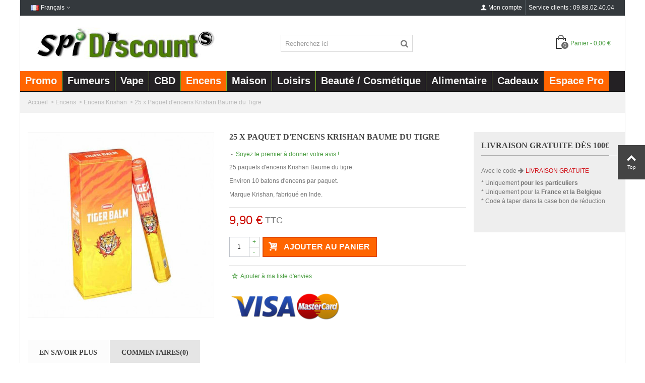

--- FILE ---
content_type: text/html; charset=utf-8
request_url: https://www.spi-discount.net/fr/encens-krishan/1980-encens-krishan-baume-du-tigre.html
body_size: 15254
content:
<!DOCTYPE HTML> <!--[if lt IE 7]><html class="no-js lt-ie9 lt-ie8 lt-ie7" lang="fr-fr"><![endif]--> <!--[if IE 7]><html class="no-js lt-ie9 lt-ie8 ie7" lang="fr-fr"><![endif]--> <!--[if IE 8]><html class="no-js lt-ie9 ie8" lang="fr-fr"><![endif]--> <!--[if gt IE 8]><html class="no-js ie9" lang="fr-fr"><![endif]--><html lang="fr-fr"><head><meta charset="utf-8" /><title>Encens Baume du Tigre Krishan - 25 paquet de 10 batons</title><meta name="description" content="25 paquets d&#039;encens Krishan Baume du tigre.&nbsp; Environ 10 batons d&#039;encens par paquet.&nbsp; Marque Krishan, fabriqué en Inde." /><meta name="robots" content="index,follow" /><meta name="viewport" content="width=device-width, minimum-scale=0.25, maximum-scale=1.6, initial-scale=1.0" /><meta name="apple-mobile-web-app-capable" content="yes" /><link rel="icon" type="image/vnd.microsoft.icon" href="/img/favicon.jpg?1733913945" /><link rel="shortcut icon" type="image/x-icon" href="/img/favicon.jpg?1733913945" /><link rel="apple-touch-icon" sizes="57x57" href="/modules/stthemeeditor/img/1/touch-icon-iphone-57.png" /><link rel="apple-touch-icon" sizes="72x72" href="/modules/stthemeeditor/img/1/touch-icon-iphone-72.png" /><link rel="apple-touch-icon" sizes="114x114" href="/modules/stthemeeditor/img/1/touch-icon-iphone-114.png" /><link rel="apple-touch-icon" sizes="144x144" href="/modules/stthemeeditor/img/1/touch-icon-iphone-144.png" /><link rel="stylesheet" href="https://cdn.spi-discount.net/themes/panda/cache/v_358_ddfc6b319ef8a0506a103746aadcb93d_all.css" type="text/css" media="all" /><link rel="stylesheet" href="https://cdn.spi-discount.net/themes/panda/cache/v_358_6c3056044d55405117350db208966904_print.css" type="text/css" media="print" /><link href="https://cdn.spi-discount.net/modules/stthemeeditor/views/css/customer-s1.css" rel="stylesheet" type="text/css" media="all" /><link href="https://cdn.spi-discount.net/themes/panda/css/custom.css" rel="stylesheet" type="text/css" media="all" /><link rel="dns-prefetch" href="//cdn.spi-discount.net"><style type="text/css">.st_owl_carousel_block_1 .style_content, .st_owl_carousel_block_1 .style_content a{color:#ffffff;} .st_owl_carousel_block_1 .icon_line:after, .st_owl_carousel_block_1 .icon_line:before{background-color:#ffffff;} .st_owl_carousel_block_1 .line, .st_owl_carousel_block_1 .btn{border-color:#ffffff;}.st_owl_carousel_block_2 .style_content, .st_owl_carousel_block_2 .style_content a{color:#ffffff;} .st_owl_carousel_block_2 .icon_line:after, .st_owl_carousel_block_2 .icon_line:before{background-color:#ffffff;} .st_owl_carousel_block_2 .line, .st_owl_carousel_block_2 .btn{border-color:#ffffff;}</style><!--[if lt IE 8]> <script type="text/javascript" src="https://www.spi-discount.net/modules/pm_advancedtopmenu/js/pm_advancedtopmenuiefix.js"></script> <![endif]--><style type="text/css">.parallax_text_con_1 .style_content, .parallax_text_con_1 .style_content a{color:#ffffff;} .parallax_text_con_1 .icon_line:after, .parallax_text_con_1 .icon_line:before{background-color:#ffffff;} .parallax_text_con_1 .line, .parallax_text_con_1 .btn{border-color:#ffffff;}.parallax_text_con_2 .style_content, .parallax_text_con_2 .style_content a{color:#ffffff;} .parallax_text_con_2 .icon_line:after, .parallax_text_con_2 .icon_line:before{background-color:#ffffff;} .parallax_text_con_2 .line, .parallax_text_con_2 .btn{border-color:#ffffff;}#parallax_box_1{background-image: url(https://cdn.spi-discount.net/modules/stparallax/patterns/25.png);}#parallax_box_1 .parallax_heading{color:#ffffff;}#owl-parallax-1.owl-theme .owl-controls .owl-page.active span{background-color:#ffffff;}#parallax_box_1{padding-top:60px;}#parallax_box_1{padding-bottom:60px;}</style><link rel="alternate" hreflang="en" href="https://www.spi-discount.net/en/incense-krishan/1980-encens-krishan-baume-du-tigre.html" /><link rel="alternate" hreflang="fr" href="https://www.spi-discount.net/fr/encens-krishan/1980-encens-krishan-baume-du-tigre.html" /><link rel="alternate" hreflang="es" href="https://www.spi-discount.net/es/incienso-krishan/1980-encens-krishan-baume-du-tigre.html" /><link rel="alternate" hreflang="de" href="https://www.spi-discount.net/de/raucherstabchen-krishan/1980-encens-krishan-baume-du-tigre.html" /><link rel="alternate" hreflang="it" href="https://www.spi-discount.net/it/incenso-krishan/1980-encens-krishan-baume-du-tigre.html" /><link rel="alternate" hreflang="nl" href="https://www.spi-discount.net/nl/wierook-krishan/1980-encens-krishan-baume-du-tigre.html" /><link rel="alternate" hreflang="pt" href="https://www.spi-discount.net/pt/incenso-krishan/1980-encens-krishan-baume-du-tigre.html" /></head><body id="product" class="product product-1980 product-encens-krishan-baume-du-tigre category-88 category-encens-krishan hide-left-column hide-right-column lang_fr "> <!--[if lt IE 9]><p class="alert alert-warning">Please upgrade to Internet Explorer version 9 or download Firefox, Opera, Safari or Chrome.</p> <![endif]--><div id="st-container" class="st-container st-effect-0"><div class="st-pusher"><div class="st-content"><div class="st-content-inner"><div id="body_wrapper"><div id="page_wrapper"><div class="header-container "> <header id="header"><div id="top_bar" class="nav horizontal-s-fullheight" ><div class="wide_container"><div class="container"><div class="row"><div class="col-xs-12 col-sm-12"> <nav id="nav_left" class="clearfix"><div id="languages-block-top-mod" class="languages-block top_bar_item dropdown_wrap"><div class="dropdown_tri dropdown_tri_in header_item"> <img src="https://cdn.spi-discount.net/img/l/2.jpg" alt="fr" width="16" height="11" class="mar_r4" />Français</div><div class="dropdown_list"><ul id="first-languages" class="languages-block_ul dropdown_list_ul"><li> <a href="https://www.spi-discount.net/en/incense-krishan/1980-encens-krishan-baume-du-tigre.html" title="English" rel="nofollow"> <img src="https://cdn.spi-discount.net/img/l/1.jpg" alt="en" width="16" height="11" class="mar_r4" />English </a></li><li> <a href="https://www.spi-discount.net/es/incienso-krishan/1980-encens-krishan-baume-du-tigre.html" title="Español" rel="nofollow"> <img src="https://cdn.spi-discount.net/img/l/3.jpg" alt="es" width="16" height="11" class="mar_r4" />Español </a></li><li> <a href="https://www.spi-discount.net/de/raucherstabchen-krishan/1980-encens-krishan-baume-du-tigre.html" title="Deutsch" rel="nofollow"> <img src="https://cdn.spi-discount.net/img/l/4.jpg" alt="de" width="16" height="11" class="mar_r4" />Deutsch </a></li><li> <a href="https://www.spi-discount.net/it/incenso-krishan/1980-encens-krishan-baume-du-tigre.html" title="Italiano" rel="nofollow"> <img src="https://cdn.spi-discount.net/img/l/5.jpg" alt="it" width="16" height="11" class="mar_r4" />Italiano </a></li><li> <a href="https://www.spi-discount.net/nl/wierook-krishan/1980-encens-krishan-baume-du-tigre.html" title="Nederlands" rel="nofollow"> <img src="https://cdn.spi-discount.net/img/l/6.jpg" alt="nl" width="16" height="11" class="mar_r4" />Nederlands </a></li><li> <a href="https://www.spi-discount.net/pt/incenso-krishan/1980-encens-krishan-baume-du-tigre.html" title="Portuguese" rel="nofollow"> <img src="https://cdn.spi-discount.net/img/l/7.jpg" alt="pt" width="16" height="11" class="mar_r4" />Portuguese </a></li></ul></div></div></nav> <nav id="nav_right" class="clearfix"><div id="multilink_1" class="stlinkgroups_top dropdown_wrap first-item top_bar_item"><div class="dropdown_tri header_item"> Service clients : 09.88.02.40.04</div></div><div id="multilink_10" class="stlinkgroups_top dropdown_wrap top_bar_item"><div class="dropdown_tri header_item"> <a href="https://www.spi-discount.net/fr/authentification?back=my-account" title="Mon compte" rel="nofollow" > <i class="icon-user-1"></i>Mon compte </a></div></div></nav></div></div></div></div></div><div id="header_primary" class="animated fast"><div class="wide_container"><div class="container"><div id="header_primary_row" class="row"><div id="header_left" class="col-sm-12 col-md-4 clearfix"> <a id="logo_left" href="https://www.spi-discount.net/" title="SPi Discount"> <img class="logo replace-2x" src="https://cdn.spi-discount.net/img/spi-discount-logo-1447755689.jpg" alt="SPi Discount" width="384" height="66"/> </a></div><div id="header_right" class="col-sm-12 col-md-8"><div id="header_top" class="row"><div id="header_top_left" class="col-sm-12 col-md-6"><div id="search_block_top" class=" top_bar_item clearfix"><form id="searchbox" method="get" action="https://www.spi-discount.net/fr/recherche" ><div id="searchbox_inner" class="clearfix"> <input type="hidden" name="controller" value="search" /> <input type="hidden" name="orderby" value="position" /> <input type="hidden" name="orderway" value="desc" /> <input class="search_query form-control" type="text" id="search_query_top" name="search_query" placeholder="Recherchez ici" value="" autocomplete="off" /> <button type="submit" name="submit_search" class="button-search"> <i class="icon-search-1 icon-large"></i> </button><div class="hidden" class="more_prod_string">Plus de produits »</div></div></form></div></div><div id="header_top_right" class="col-sm-12 col-md-6 clearfix"><div class="shopping_cart top_bar_item hidden-sm hidden-xs"> <a href="https://www.spi-discount.net/fr/commande" id="shopping_cart" title="Voir mon panier" rel="nofollow" class="header_item"><div class="ajax_cart_bag"> <span class="ajax_cart_quantity amount_circle ">0</span> <span class="ajax_cart_bg_handle"></span></div> <span class="cart_text">Panier</span> <span class="ajax_cart_quantity">0</span> <span class="ajax_cart_product_txt">article(s)</span> <span class="ajax_cart_split">-</span> <span class="ajax_cart_total"> 0,00 € </span> </a></div></div></div></div></div></div></div></div> <section id="top_extra"></div><div class="clear"></div><div id="adtm_menu"><div id="adtm_menu_inner" class="clearfix"><ul id="menu"><li class="li-niveau1 advtm_menu_toggle"> <a class="a-niveau1 adtm_toggle_menu_button"><span class="advtm_menu_span adtm_toggle_menu_button_text">Nos Articles</span></a></li><li class="li-niveau1 advtm_menu_39 "><a href="https://www.spi-discount.net/fr/93--soldes-" title="Promo" class=" a-niveau1"><span class="advtm_menu_span advtm_menu_span_39">Promo</span></a></li><li class="li-niveau1 advtm_menu_6 sub"><a href="https://www.spi-discount.net/fr/2-coin-du-fumeur" title="Fumeurs" class=" a-niveau1"><span class="advtm_menu_span advtm_menu_span_6">Fumeurs</span><!--[if gte IE 7]><!--></a><!--<![endif]--> <!--[if lte IE 6]><table><tr><td><![endif]--><div class="adtm_sub"><table class="columnWrapTable"><tr><td class="adtm_column_wrap_td advtm_column_wrap_td_17"><div class="adtm_column_wrap advtm_column_wrap_17"><div class="adtm_column_wrap_sizer">&nbsp;</div><div class="adtm_column adtm_column_36"> <span class="column_wrap_title"><a href="https://www.spi-discount.net/fr/11-feuilles-a-rouler" title="Feuilles a Rouler" class="">Feuilles a Rouler</a></span><ul class="adtm_elements adtm_elements_36"><li><a href="https://www.spi-discount.net/fr/76-papier-petit-format" title="Feuilles courtes" class="">Feuilles courtes</a></li><li><a href="https://www.spi-discount.net/fr/77-papier-grand-format" title="Feuilles longues" class="">Feuilles longues</a></li><li><a href="https://www.spi-discount.net/fr/166-rolls" title="Rolls" class="">Rolls</a></li><li><a href="https://www.spi-discount.net/fr/75-cones" title="Cones" class="">Cones</a></li></ul></div><div class="adtm_column adtm_column_41"> <span class="column_wrap_title"><a href="https://www.spi-discount.net/fr/66-filtres" title="Filtres &agrave; cigarette et Tips" class="">Filtres &agrave; cigarette et Tips</a></span><ul class="adtm_elements adtm_elements_41"><li><a href="https://www.spi-discount.net/fr/164-filtres-en-carton" title="Filtres en carton" class="">Filtres en carton</a></li><li><a href="https://www.spi-discount.net/fr/165-filtres-en-mousse" title="Filtres en mousse" class="">Filtres en mousse</a></li></ul></div><div class="adtm_column adtm_column_37"> <span class="column_wrap_title"><a href="https://www.spi-discount.net/fr/40-blague-a-tabac" title="Blagues a tabac" class="">Blagues a tabac</a></span></div></div></td><td class="adtm_column_wrap_td advtm_column_wrap_td_94"><div class="adtm_column_wrap advtm_column_wrap_94"><div class="adtm_column_wrap_sizer">&nbsp;</div><div class="adtm_column adtm_column_42"> <span class="column_wrap_title"><a href="https://www.spi-discount.net/fr/67-tubeuses-tubes-a-cigarette" title="Tubeuses &agrave; cigarettes" class="">Tubeuses &agrave; cigarettes</a></span><ul class="adtm_elements adtm_elements_42"><li><a href="https://www.spi-discount.net/fr/136-tubeuse-manuelle" title="Tubeuse manuelle" class="">Tubeuse manuelle</a></li><li><a href="https://www.spi-discount.net/fr/135-tubeuse-electrique" title="Tubeuse &eacute;lectrique" class="">Tubeuse &eacute;lectrique</a></li></ul></div><div class="adtm_column adtm_column_152"> <span class="column_wrap_title"><a href="https://www.spi-discount.net/fr/121-tubes-cigarettes" title="Tubes &agrave; cigarettes" class="">Tubes &agrave; cigarettes</a></span><ul class="adtm_elements adtm_elements_152"><li><a href="https://www.spi-discount.net/fr/160-tubes-cigarette-classiques" title="Tubes &agrave; cigarette classiques" class="">Tubes &agrave; cigarette classiques</a></li><li><a href="https://www.spi-discount.net/fr/161-tubes-cigarette-slim" title="Tubes &agrave; cigarette Slim" class="">Tubes &agrave; cigarette Slim</a></li><li><a href="https://www.spi-discount.net/fr/162-tubes-cigarette-100s" title="Tubes &agrave; cigarette 100s" class="">Tubes &agrave; cigarette 100s</a></li></ul></div><div class="adtm_column adtm_column_44"> <span class="column_wrap_title"><a href="https://www.spi-discount.net/fr/167-boite-a-cigarette" title="Boite &agrave; cigarette" class="">Boite &agrave; cigarette</a></span></div></div></td><td class="adtm_column_wrap_td advtm_column_wrap_td_18"><div class="adtm_column_wrap advtm_column_wrap_18"><div class="adtm_column_wrap_sizer">&nbsp;</div><div class="adtm_column adtm_column_38"> <span class="column_wrap_title"><a href="https://www.spi-discount.net/fr/50-briquets" title="Briquets" class="">Briquets</a></span><ul class="adtm_elements adtm_elements_38"><li><a href="https://www.spi-discount.net/fr/134-briquet-tempete" title="Briquet temp&ecirc;te" class="">Briquet temp&ecirc;te</a></li><li><a href="https://www.spi-discount.net/fr/133-briquet-essence" title="Briquet essence" class="">Briquet essence</a></li><li><a href="https://www.spi-discount.net/fr/132-briquet-electronique" title="Briquet &eacute;lectronique" class="">Briquet &eacute;lectronique</a></li><li><a href="https://www.spi-discount.net/fr/131-briquet-pierre" title="Briquet pierre" class="">Briquet pierre</a></li><li><a href="https://www.spi-discount.net/fr/84-briquet-clipper" title="Briquet Clipper" class="">Briquet Clipper</a></li><li><a href="https://www.spi-discount.net/fr/85-briquet-usb" title="Briquet USB" class="">Briquet USB</a></li><li><a href="https://www.spi-discount.net/fr/113-briquet-divers" title="Briquet divers" class="">Briquet divers</a></li><li><a href="https://www.spi-discount.net/fr/90-acheter-accessoires-briquet" title="Accessoires" class="">Accessoires</a></li></ul></div></div></td><td class="adtm_column_wrap_td advtm_column_wrap_td_34"><div class="adtm_column_wrap advtm_column_wrap_34"><div class="adtm_column_wrap_sizer">&nbsp;</div><div class="adtm_column adtm_column_153"> <span class="column_wrap_title"><a href="https://www.spi-discount.net/fr/27-balance-de-precision-digitale" title="Balances Digitales" class="">Balances Digitales</a></span><ul class="adtm_elements adtm_elements_153"><li><a href="https://www.spi-discount.net/fr/139-precision-01g" title="Pr&eacute;cision 0.1g" class="">Pr&eacute;cision 0.1g</a></li><li><a href="https://www.spi-discount.net/fr/140-precision-001g" title="Pr&eacute;cision 0.01g" class="">Pr&eacute;cision 0.01g</a></li></ul></div><div class="adtm_column adtm_column_35"> <span class="column_wrap_title"><a href="https://www.spi-discount.net/fr/10-grinders-et-presses" title="Grinders &amp; Presses" class="">Grinders &amp; Presses</a></span><ul class="adtm_elements adtm_elements_35"><li><a href="https://www.spi-discount.net/fr/138-grinder-sans-tamis" title="Grinder sans tamis" class="">Grinder sans tamis</a></li><li><a href="https://www.spi-discount.net/fr/137-grinder-avec-tamis" title="Grinder avec tamis" class="">Grinder avec tamis</a></li><li><a href="https://www.spi-discount.net/fr/grinders-et-presses/65-grinder-electrique-pollinator-5412128704312.html" title="Grinder &eacute;lectrique" class="">Grinder &eacute;lectrique</a></li></ul></div><div class="adtm_column adtm_column_147"> <span class="column_wrap_title"><a href="https://www.spi-discount.net/fr/147-pipe-et-bang" title="Pipe et bang" class="">Pipe et bang</a></span></div><div class="adtm_column adtm_column_43"> <span class="column_wrap_title"><a href="https://www.spi-discount.net/fr/92-boite-en-bois" title="Rangement / Pochons" class="">Rangement / Pochons</a></span></div></div></td><td class="adtm_column_wrap_td advtm_column_wrap_td_35"><div class="adtm_column_wrap advtm_column_wrap_35"><div class="adtm_column_wrap_sizer">&nbsp;</div><div class="adtm_column adtm_column_40"> <span class="column_wrap_title"><a href="https://www.spi-discount.net/fr/65-cendriers" title="Cendriers" class="">Cendriers</a></span></div><div class="adtm_column adtm_column_34"> <span class="column_wrap_title"><a href="https://www.spi-discount.net/fr/9-narguiles-chicha-et-accessoires" title="Narguil&eacute;s Chichas" class="">Narguil&eacute;s Chichas</a></span><ul class="adtm_elements adtm_elements_34"><li><a href="https://www.spi-discount.net/fr/124-pierres-shiazo" title="Gout Chicha" class="">Gout Chicha</a></li><li><a href="https://www.spi-discount.net/fr/26-narguile-chicha" title="Narguil&eacute; Chicha" class="">Narguil&eacute; Chicha</a></li><li><a href="https://www.spi-discount.net/fr/25-accessoires" title="Accessoires" class="">Accessoires</a></li></ul></div><div class="adtm_column adtm_column_39"> <span class="column_wrap_title"><a href="https://www.spi-discount.net/fr/60-cadeaux-du-fumeur" title="Pack du fumeur" class="">Pack du fumeur</a></span></div><div class="adtm_column adtm_column_67"> <span class="column_wrap_title"><a href="https://www.spi-discount.net/fr/95-grossiste-fumeur" title="Vente en gros" class="">Vente en gros</a></span></div></div></td></tr></table></div> <!--[if lte IE 6]></td></tr></table></a><![endif]--></li><li class="li-niveau1 advtm_menu_31 sub"><a href="https://www.spi-discount.net/fr/176-vape" title="Vape" class=" a-niveau1"><span class="advtm_menu_span advtm_menu_span_31">Vape</span><!--[if gte IE 7]><!--></a><!--<![endif]--> <!--[if lte IE 6]><table><tr><td><![endif]--><div class="adtm_sub"><table class="columnWrapTable"><tr><td class="adtm_column_wrap_td advtm_column_wrap_td_80"><div class="adtm_column_wrap advtm_column_wrap_80"><div class="adtm_column_wrap_sizer">&nbsp;</div><div class="adtm_column adtm_column_131"> <span class="column_wrap_title"><a href="https://www.spi-discount.net/fr/120-cigarettes-electroniques" title="Puff &amp; ecigarette" class="">Puff &amp; ecigarette</a></span></div></div></td><td class="adtm_column_wrap_td advtm_column_wrap_td_81"><div class="adtm_column_wrap advtm_column_wrap_81"><div class="adtm_column_wrap_sizer">&nbsp;</div><div class="adtm_column adtm_column_132"> <span class="column_wrap_title"><a href="https://www.spi-discount.net/fr/142-e-liquide" title="E-Liquide" class="">E-Liquide</a></span></div></div></td></tr></table></div> <!--[if lte IE 6]></td></tr></table></a><![endif]--></li><li class="li-niveau1 advtm_menu_48 "><a href="https://www.spi-discount.net/fr/175-cbd" title="CBD" class=" a-niveau1"><span class="advtm_menu_span advtm_menu_span_48">CBD</span></a></li><li class="li-niveau1 advtm_menu_50 sub"><a href="https://www.spi-discount.net/fr/7-encens" title="Encens" class=" a-niveau1"><span class="advtm_menu_span advtm_menu_span_50">Encens</span><!--[if gte IE 7]><!--></a><!--<![endif]--> <!--[if lte IE 6]><table><tr><td><![endif]--><div class="adtm_sub"><table class="columnWrapTable"><tr><td class="adtm_column_wrap_td advtm_column_wrap_td_96"><div class="adtm_column_wrap advtm_column_wrap_96"><div class="adtm_column_wrap_sizer">&nbsp;</div><div class="adtm_column adtm_column_154"> <span class="column_wrap_title"><a href="https://www.spi-discount.net/fr/87-encens-nag-champa" title="Encens Satya" class="">Encens Satya</a></span></div><div class="adtm_column adtm_column_155"> <span class="column_wrap_title"><a href="https://www.spi-discount.net/fr/123-encens-vijayshree" title="Encens Vijayshree" class="">Encens Vijayshree</a></span></div></div></td><td class="adtm_column_wrap_td advtm_column_wrap_td_97"><div class="adtm_column_wrap advtm_column_wrap_97"><div class="adtm_column_wrap_sizer">&nbsp;</div><div class="adtm_column adtm_column_156"> <span class="column_wrap_title"><a href="https://www.spi-discount.net/fr/88-encens-krishan" title="Encens Krishan" class=" advtm_menu_actif advtm_menu_actif_68f2b0314f5b7">Encens Krishan</a></span></div><div class="adtm_column adtm_column_157"> <span class="column_wrap_title"><a href="https://www.spi-discount.net/fr/174-sauge-bois" title="Sauge &amp; Bois" class="">Sauge &amp; Bois</a></span></div></div></td><td class="adtm_column_wrap_td advtm_column_wrap_td_98"><div class="adtm_column_wrap advtm_column_wrap_98"><div class="adtm_column_wrap_sizer">&nbsp;</div><div class="adtm_column adtm_column_158"> <span class="column_wrap_title"><a href="https://www.spi-discount.net/fr/86-porte-encens" title="Porte encens" class="">Porte encens</a></span></div><div class="adtm_column adtm_column_159"> <span class="column_wrap_title"><a href="https://www.spi-discount.net/fr/96-acheter-en-gros-encens" title="Vente en gros" class="">Vente en gros</a></span></div></div></td></tr></table></div> <!--[if lte IE 6]></td></tr></table></a><![endif]--></li><li class="li-niveau1 advtm_menu_40 sub"><a href="https://www.spi-discount.net/fr/170-equipement-pour-la-maison" title="Maison" class=" a-niveau1"><span class="advtm_menu_span advtm_menu_span_40">Maison</span><!--[if gte IE 7]><!--></a><!--<![endif]--> <!--[if lte IE 6]><table><tr><td><![endif]--><div class="adtm_sub"><table class="columnWrapTable"><tr><td class="adtm_column_wrap_td advtm_column_wrap_td_99"><div class="adtm_column_wrap advtm_column_wrap_99"><div class="adtm_column_wrap_sizer">&nbsp;</div><div class="adtm_column adtm_column_160"> <span class="column_wrap_title"><a href="https://www.spi-discount.net/fr/118-emballages" title="Bureau" class="">Bureau</a></span></div></div></td><td class="adtm_column_wrap_td advtm_column_wrap_td_100"><div class="adtm_column_wrap advtm_column_wrap_100"><div class="adtm_column_wrap_sizer">&nbsp;</div><div class="adtm_column adtm_column_161"> <span class="column_wrap_title"><a href="https://www.spi-discount.net/fr/119-lampe-de-sel" title="Lampe de Sel" class="">Lampe de Sel</a></span></div></div></td><td class="adtm_column_wrap_td advtm_column_wrap_td_101"><div class="adtm_column_wrap advtm_column_wrap_101"><div class="adtm_column_wrap_sizer">&nbsp;</div><div class="adtm_column adtm_column_162"> <span class="column_wrap_title"><a href="https://www.spi-discount.net/fr/168-ustensiles-cuisine" title="Ustensiles Cuisine" class="">Ustensiles Cuisine</a></span></div></div></td></tr></table></div> <!--[if lte IE 6]></td></tr></table></a><![endif]--></li><li class="li-niveau1 advtm_menu_41 sub"><a href="https://www.spi-discount.net/fr/171-equipement-pour-le-sport-et-les-loisirs" title="Loisirs" class=" a-niveau1"><span class="advtm_menu_span advtm_menu_span_41">Loisirs</span><!--[if gte IE 7]><!--></a><!--<![endif]--> <!--[if lte IE 6]><table><tr><td><![endif]--><div class="adtm_sub"><table class="columnWrapTable"><tr><td class="adtm_column_wrap_td advtm_column_wrap_td_102"><div class="adtm_column_wrap advtm_column_wrap_102"><div class="adtm_column_wrap_sizer">&nbsp;</div><div class="adtm_column adtm_column_163"> <span class="column_wrap_title"><a href="https://www.spi-discount.net/fr/101-accessoires-fetes" title="Articles Fete" class="">Articles Fete</a></span></div></div></td><td class="adtm_column_wrap_td advtm_column_wrap_td_103"><div class="adtm_column_wrap advtm_column_wrap_103"><div class="adtm_column_wrap_sizer">&nbsp;</div><div class="adtm_column adtm_column_165"> <span class="column_wrap_title"><a href="https://www.spi-discount.net/fr/128-torche-led" title="Lampes Tactiques" class="">Lampes Tactiques</a></span></div></div></td><td class="adtm_column_wrap_td advtm_column_wrap_td_104"><div class="adtm_column_wrap advtm_column_wrap_104"><div class="adtm_column_wrap_sizer">&nbsp;</div><div class="adtm_column adtm_column_166"> <span class="column_wrap_title"><a href="https://www.spi-discount.net/fr/145-sports-loisirs" title="Sports - Loisirs" class="">Sports - Loisirs</a></span></div></div></td><td class="adtm_column_wrap_td advtm_column_wrap_td_105"><div class="adtm_column_wrap advtm_column_wrap_105"><div class="adtm_column_wrap_sizer">&nbsp;</div><div class="adtm_column adtm_column_167"> <span class="column_wrap_title"><a href="https://www.spi-discount.net/fr/173-jeux-et-jouets" title="Jeux et Jouets" class="">Jeux et Jouets</a></span></div></div></td></tr></table></div> <!--[if lte IE 6]></td></tr></table></a><![endif]--></li><li class="li-niveau1 advtm_menu_51 "><a href="https://www.spi-discount.net/fr/5-vetements-et-accessoires-de-mode" title="Beaut&eacute; / Cosm&eacute;tique" class=" a-niveau1"><span class="advtm_menu_span advtm_menu_span_51">Beaut&eacute; / Cosm&eacute;tique</span></a></li><li class="li-niveau1 advtm_menu_53 sub"><a href="#" title="Alimentaire" class="adtm_unclickable a-niveau1"><span class="advtm_menu_span advtm_menu_span_53">Alimentaire</span><!--[if gte IE 7]><!--></a><!--<![endif]--> <!--[if lte IE 6]><table><tr><td><![endif]--><div class="adtm_sub"><table class="columnWrapTable"><tr><td class="adtm_column_wrap_td advtm_column_wrap_td_106"><div class="adtm_column_wrap advtm_column_wrap_106"><div class="adtm_column_wrap_sizer">&nbsp;</div><div class="adtm_column adtm_column_168"> <span class="column_wrap_title"><a href="https://www.spi-discount.net/fr/42-the-cafe" title="Th&eacute; &amp; Caf&eacute;" class="">Th&eacute; &amp; Caf&eacute;</a></span></div></div></td><td class="adtm_column_wrap_td advtm_column_wrap_td_107"><div class="adtm_column_wrap advtm_column_wrap_107"><div class="adtm_column_wrap_sizer">&nbsp;</div><div class="adtm_column adtm_column_169"> <span class="column_wrap_title"><a href="https://www.spi-discount.net/fr/177-snacking" title="Snacking / Confiserie" class="">Snacking / Confiserie</a></span></div></div></td></tr></table></div> <!--[if lte IE 6]></td></tr></table></a><![endif]--></li><li class="li-niveau1 advtm_menu_43 "><a href="https://www.spi-discount.net/fr/115-idees-cadeaux" title="Cadeaux" class=" a-niveau1"><span class="advtm_menu_span advtm_menu_span_43">Cadeaux</span></a></li><li class="li-niveau1 advtm_menu_32 "><a href="/fr/authentification?back=my-account" title="Espace Pro" class=" a-niveau1"><span class="advtm_menu_span advtm_menu_span_32">Espace Pro</span></a></li></ul></div></div><div> </section> <section id="mobile_bar"><div class="container"><div id="mobile_bar_container" class="clearfix"><div id="mobile_bar_left"></div><div id="mobile_bar_right"></div><div id="mobile_bar_center"><div id="search_block_mobile_bar"><form id="searchbox_mobile_bar" method="get" action="https://www.spi-discount.net/fr/recherche" > <input type="hidden" name="controller" value="search" /> <input type="hidden" name="orderby" value="position" /> <input type="hidden" name="orderway" value="desc" /> <input class="search_query form-control" type="text" id="search_query_mobile_bar" name="search_query" placeholder="Recherchez ici" value="" /> <button type="submit" name="submit_search" class="button-search"> <i class="icon-search-1 icon-0x"></i> </button></form></div><a id="mobile_bar_cart_tri" class="mobile_bar_tri" href="javascript:;" rel="nofollow"><div class="ajax_cart_bag"> <span class="ajax_cart_quantity amount_circle ">0</span> <span class="ajax_cart_bg_handle"></span></div> <span class="mobile_bar_tri_text">Panier</span> </a></div></div></div> </section> </header></div><div id="breadcrumb_wrapper" class=""><div class="container"><div class="row"><div class="col-xs-12 clearfix"><section class="breadcrumb" xmlns:v="http://rdf.data-vocabulary.org/#"><ul itemprop="breadcrumb"><li typeof="v:Breadcrumb"><a class="home" title="retour &agrave; Accueil" rel="v:url" property="v:title">Accueil</a></li><li class="navigation-pipe">&gt;</li><li typeof="v:Breadcrumb"><a rel="v:url" property="v:title" href="https://www.spi-discount.net/fr/7-encens" title="Encens">Encens</a></li><li class="navigation-pipe">></li><li typeof="v:Breadcrumb"><a rel="v:url" property="v:title" href="https://www.spi-discount.net/fr/88-encens-krishan" title="Encens Krishan">Encens Krishan</a></li><li class="navigation-pipe">></li><li><span>25 x Paquet d'encens Krishan Baume du Tigre</span></li></ul> </section></div></div></div></div><div class="columns-container"><div id="columns" class="container"><div class="row"><div id="center_column" class="center_column col-xs-12 col-sm-12"><div itemscope itemtype="http://schema.org/Product"><div class="primary_block row"><div class="pb-left-column col-xs-12 col-sm-4 "><div id="image-block" class="clearfix"><div id="view_full_size"><div id="bigpic_list_frame" class="owl-carousel owl-navigation-lr owl-navigation-rectangle "><div class="item"><div id="bigpic_5531" class=" easyzoom bigpic_item easyzoom--overlay"> <a href="https://cdn.spi-discount.net/5531-thickbox_default/encens-krishan-baume-du-tigre.jpg" title="25 x Paquet d&#039;encens Krishan Baume du Tigre" itemprop="url"> <img class="img-responsive" src="https://cdn.spi-discount.net/5531-large_default/encens-krishan-baume-du-tigre.jpg" height="367" width="367" title="25 x Paquet d&#039;encens Krishan Baume du Tigre" itemprop="image" /> </a></div></div></div><div id="reduction_percent" style="display:none;"> <span class="sale_percentage_sticker" id="reduction_percent_display"> </span></div><div id="reduction_amount" style="display:none"> <span class="sale_percentage_sticker" id="reduction_amount_display" > </span></div></div></div><div id="views_block" class="clearfix hidden"><div id="thumbs_list" class="products_slider"><div id="thumbs_list_frame" class="owl-carousel owl-navigation-lr owl-navigation-rectangle "><div id="thumbnail_5531" data-item-nbr="0" class="item"> <a href="javascript:;" title="25 x Paquet d&#039;encens Krishan Baume du Tigre"> <img class="img-responsive" id="thumb_5531" src="https://cdn.spi-discount.net/5531-small_default/encens-krishan-baume-du-tigre.jpg" alt="25 x Paquet d&#039;encens Krishan Baume du Tigre" title="25 x Paquet d&#039;encens Krishan Baume du Tigre" height="70" width="70" itemprop="image" /> </a></div></div></div></div></div><div class="pb-center-column col-xs-12 col-sm-8 col-md-5 "><div id="product_name_wrap" class=""><h1 itemprop="name" class="heading ">25 x Paquet d&#039;encens Krishan Baume du Tigre</h1></div><div id="product_comments_block_extra" class="no-print clearfix" itemprop="aggregateRating" itemscope itemtype="http://schema.org/AggregateRating"><div class="comments_advices pull-left"> &nbsp;-&nbsp;<a class="open-comment-form" href="#new_comment_form"> <span>Soyez le premier à donner votre avis !</span> </a></div></div><div class="product_meta_wrap clearfix"><p id="product_reference" class=" unvisible product_meta"> <label class="product_meta_label">R&eacute;f&eacute;rence </label> <span class="editable" itemprop="sku">KRISHAN-BAUME-TIGRE-X25</span></p><p id="product_condition" class=" unvisible product_meta"> <label class="product_meta_label">&Eacute;tat : </label><link itemprop="itemCondition" href="http://schema.org/NewCondition"/> <span class="editable">Nouveau</span></p></div><div id="short_description_block"><div id="short_description_content" class="rte align_justify" itemprop="description"><p>25 paquets d'encens Krishan Baume du tigre.&nbsp;</p><p>Environ 10 batons d'encens par paquet.&nbsp;</p><p>Marque Krishan, fabriqué en Inde.</p></div><p class="buttons_bottom_block"> <a href="javascript:{}" class="button"> Plus de d&eacute;tails </a></p></div><form id="buy_block" action="https://www.spi-discount.net/fr/panier" method="post"><p class="hidden"> <input type="hidden" name="token" value="d5f494ca1f5d82b20aa6e0d8c8cf75d4" /> <input type="hidden" name="id_product" value="1980" id="product_page_product_id" /> <input type="hidden" name="add" value="1" /> <input type="hidden" name="id_product_attribute" id="idCombination" value="" /></p><div class="box-info-product"><div class="content_prices clearfix"><div class="price_box clearfix"><p class="our_price_display pull-left" itemprop="offers" itemscope itemtype="http://schema.org/Offer"><link itemprop="availability" href="http://schema.org/InStock"/> <span id="our_price_display" itemprop="price">9,90 €</span> <span class="product_tax_label">TTC</span><meta itemprop="priceCurrency" content="EUR" /></p><p id="old_price" class=" hidden pull-left"> <span id="old_price_display"></span></p></div></div><div class="product_attributes clearfix"><div id="availability_statut" style="display: none;"> <span id="availability_value"></span></div><div class="warning_inline mar_t4" id="last_quantities" style="display: none" >Attention : derni&egrave;res pi&egrave;ces disponibles !</div><div id="availability_date" style="display: none;"> <span id="availability_date_label">Date de disponibilit&eacute;:</span> <span id="availability_date_value"></span></div><div id="oosHook" style="display: none;"></div></div><div class="box-cart-bottom"><div class="qt_cart_box clearfix "><p id="quantity_wanted_p"> <span class="quantity_input_wrap clearfix"> <a href="#" data-field-qty="qty" class="product_quantity_down">-</a> <input type="text" name="qty" id="quantity_wanted" class="text" value="1" /> <a href="#" data-field-qty="qty" class="product_quantity_up">+</a> </span></p><div id="add_to_cart_wrap" class=""><p id="add_to_cart" class="buttons_bottom_block no-print"> <button type="submit" name="Submit" class="btn btn-medium btn_primary exclusive"> <span>Ajouter au panier</span> </button></p></div></div><p id="minimal_quantity_wanted_p" style="display: none;"> La quantit&eacute; minimale pour pouvoir commander ce produit est <b id="minimal_quantity_label">1</b></p></div></div></form><div id="product_actions_wrap" class="clearfix"><p class="buttons_bottom_block no-print"> <a id="wishlist_button" href="#" onclick="WishlistCart('wishlist_block_list', 'add', '1980', $('#idCombination').val(), $('#quantity_wanted').val(), this); return false;" rel="nofollow" data-pid="1980" title="Ajouter à ma liste" class="addToWishlist wishlistProd_1980"><i class="icon-heart-empty-1 icon_btn icon-small icon-mar-lr2"></i><span>Ajouter à ma liste d'envies</span></a></p><div id="product_payment_logos"><div class="box-security"><h5 class="product-heading-h5"></h5> <img src="/modules/productpaymentlogos/img/payment-logo.png" alt="" class="img-responsive" /></div></div></div></div><div class="pb-right-column col-xs-12 hidden-sm col-md-3 "> <aside id="easycontent_10" class="easycontent_10 block easycontent "><div class="h3 title_block"> <span> Livraison gratuite dès 100€ </span></div><div class="style_content block_content"><p>Avec le code <em class="icon-right"><span class="unvisible">&nbsp;&nbsp;</span></em> <span style="color: #d0121a;"> LIVRAISON GRATUITE&nbsp;</span></p><p><span class="voucher_name" data-code="** CLIQUEZ ICI ⇒ LIVRAISON GRATUITE **">* Uniquement <strong>pour les particuliers</strong><br />* Uniquement pour la <strong>France et la Belgique</strong><br /></span>* Code à&nbsp;taper dans la case bon de réduction</p></div> </aside></div></div><div id="bottom_more_info_block" class="mar_b2"><div id="more_info_block"><ul id="more_info_tabs" class="idTabs common_tabs li_fl clearfix"><li><a id="more_info_tab_more_info" href="#idTab1">En savoir plus</a></li><li><a href="#idTab5" class="idTabHrefShort">Commentaires(0)</a></li></ul><div id="more_info_sheets" class="sheets align_justify"><div id="idTab1" class="rte product_accordion open"> <a href="javascript:;" class="opener">&nbsp;</a><div class="product_accordion_title"> En savoir plus</div><div class="pa_content"><div class="rte"><h2>Encens Baume du Tigre Krishan</h2><p>Vous cherchez un moyen naturel de vous détendre et de parfumer votre intérieur ? Essayez l'encens Baume du Tigre de Krishan !</p><p>Cet encens est fabriqué à partir d'ingrédients naturels tels que la résine d'encens, la cire d'abeille et les huiles essentielles. Sa senteur envoûtante et apaisante vous aidera à vous détendre et à créer une ambiance zen dans votre maison.</p><p>Le Baume du Tigre est également connu pour ses propriétés bénéfiques pour la santé. Il peut aider à purifier l'air et à réduire les maux de tête et les tensions musculaires.</p><p>Cet encens est facile à utiliser : il suffit de faire brûler un bâton dans un encensoir approprié. Vous pouvez l'utiliser pendant votre méditation, lors de vos moments de détente ou simplement pour parfumer agréablement votre intérieur.</p><p>Le Baume du Tigre de Krishan est un choix idéal pour ceux qui cherchent une solution naturelle pour se détendre et parfumer leur maison. Alors n'hésitez plus et offrez-vous ce moment de bien-être !</p></div></div></div><div style="display:none;"><div id="new_comment_form"><form id="id_new_comment_form" action="#"><div class="h2 block-heading"> Donnez votre avis</div><div class="product clearfix"> <img src="https://cdn.spi-discount.net/5531-medium_default/encens-krishan-baume-du-tigre.jpg" height="120" width="120" alt="25 x Paquet d&#039;encens Krishan Baume du Tigre" class="hidden-xs" /><div class="h5 product_name">25 x Paquet d'encens Krishan Baume du Tigre</div><div class="product_desc"><p>25 paquets d'encens Krishan Baume du tigre.&nbsp;</p><p>Environ 10 batons d'encens par paquet.&nbsp;</p><p>Marque Krishan, fabriqué en Inde.</p></div></div><div class="new_comment_form_content"><div class="h4">Donnez votre avis</div><div id="new_comment_form_error" class="error mar_b1" style="display:none;"><ul></ul></div><ul id="criterions_list"><li> <label>Note</label><div class="star_content"> <input class="star" type="radio" name="criterion[5]" value="1" /> <input class="star" type="radio" name="criterion[5]" value="2" /> <input class="star" type="radio" name="criterion[5]" value="3" /> <input class="star" type="radio" name="criterion[5]" value="4" /> <input class="star" type="radio" name="criterion[5]" value="5" checked="checked" /></div><div class="clearfix"></div></li></ul> <label for="comment_title"> Titre :<sup class="required">*</sup> </label> <input id="comment_title" name="title" type="text" value=""/> <label for="content"> Votre avis :<sup class="required">*</sup> </label><textarea id="content" name="content"></textarea><label> Votre nom :<sup class="required">*</sup> </label> <input id="commentCustomerName" name="customer_name" type="text" value=""/><div id="new_comment_form_footer"> <input id="id_product_comment_send" name="id_product" type="hidden" value='1980' /><p class="fl required"><sup>*</sup> Champs requis</p><p class="fr"> <button id="submitNewMessage" name="submitMessage" type="submit" class="btn btn-default"> <span>ENVOYER</span> </button>&nbsp; OU&nbsp; <a class="closefb" href="#"> Annuler </a></p><div class="clearfix"></div></div></div></form></div></div><div id="idTab5" class="product_accordion block_hidden_only_for_screen"> <a href="javascript:;" class="opener">&nbsp;</a><div class="product_accordion_title"> Commentaire(0)</div><div id="product_comments_block_tab" class="pa_content"><p class="align_center"> <a id="new_comment_tab_btn" class="open-comment-form" href="#new_comment_form"> Soyez le premier à donner votre avis ! </a></p></div></div></div></div></div> <section id="productscategory-products_block_center" class="page-product-box blockproductscategory products_block block section"><div class="h3 title_block "><span>30 Autres produits dans la même catégorie :</span></div><div id="productscategory-itemslider" class="products_slider"><div class="slides remove_after_init owl-navigation-tr"><div class="ajax_block_product first_item"><div class="pro_first_box"> <a href="https://www.spi-discount.net/fr/encens-krishan/1981-encens-krishan-palo-santo.html" title="25 x Paquet d&#039;encens Krishan Palo Santo 10 g" class="product_image"><img src="https://cdn.spi-discount.net/5532-home_default/encens-krishan-palo-santo.jpg" alt="25 x Paquet d&#039;encens Krishan Palo Santo 10 g" class="replace-2x img-responsive front-image" width="273" height="273" /> </a></div><div class="pro_second_box"><p class="s_title_block nohidden "><h3 class="h5"><a href="https://www.spi-discount.net/fr/encens-krishan/1981-encens-krishan-palo-santo.html" title="25 x Paquet d&#039;encens Krishan Palo Santo 10 g">25 x Paquet d&#039;encens Krishan Palo Santo 10 g</a></h3></p></div></div><div class="ajax_block_product item"><div class="pro_first_box"> <a href="https://www.spi-discount.net/fr/encens-krishan/1898-encens-krishan-santal.html" title="25 x Paquet d&#039;encens Krishan Santal" class="product_image"><img src="https://cdn.spi-discount.net/6810-home_default/encens-krishan-santal.jpg" alt="25 x Paquet d&#039;encens Krishan Santal" class="replace-2x img-responsive front-image" width="273" height="273" /> </a></div><div class="pro_second_box"><p class="s_title_block nohidden "><h3 class="h5"><a href="https://www.spi-discount.net/fr/encens-krishan/1898-encens-krishan-santal.html" title="25 x Paquet d&#039;encens Krishan Santal">25 x Paquet d&#039;encens Krishan Santal</a></h3></p></div></div><div class="ajax_block_product item"><div class="pro_first_box"> <a href="https://www.spi-discount.net/fr/encens-krishan/1895-encens-krishan-the-moon.html" title="25 x Paquet d&#039;encens Krishan Lune" class="product_image"><img src="https://cdn.spi-discount.net/6811-home_default/encens-krishan-the-moon.jpg" alt="25 x Paquet d&#039;encens Krishan Lune" class="replace-2x img-responsive front-image" width="273" height="273" /> </a></div><div class="pro_second_box"><p class="s_title_block nohidden "><h3 class="h5"><a href="https://www.spi-discount.net/fr/encens-krishan/1895-encens-krishan-the-moon.html" title="25 x Paquet d&#039;encens Krishan Lune">25 x Paquet d&#039;encens Krishan Lune</a></h3></p></div></div><div class="ajax_block_product item"><div class="pro_first_box"> <a href="https://www.spi-discount.net/fr/encens-krishan/1893-encens-krishan-vanille.html" title="25 x Paquet d&#039;encens Krishan Vanille" class="product_image"><img src="https://cdn.spi-discount.net/6813-home_default/encens-krishan-vanille.jpg" alt="25 x Paquet d&#039;encens Krishan Vanille" class="replace-2x img-responsive front-image" width="273" height="273" /> </a></div><div class="pro_second_box"><p class="s_title_block nohidden "><h3 class="h5"><a href="https://www.spi-discount.net/fr/encens-krishan/1893-encens-krishan-vanille.html" title="25 x Paquet d&#039;encens Krishan Vanille">25 x Paquet d&#039;encens Krishan Vanille</a></h3></p></div></div><div class="ajax_block_product item"><div class="pro_first_box"> <a href="https://www.spi-discount.net/fr/encens-krishan/1894-encens-krishan-himalaya.html" title="25 x Paquet d&#039;encens Krishan Himalaya" class="product_image"><img src="https://cdn.spi-discount.net/6812-home_default/encens-krishan-himalaya.jpg" alt="25 x Paquet d&#039;encens Krishan Himalaya" class="replace-2x img-responsive front-image" width="273" height="273" /> </a></div><div class="pro_second_box"><p class="s_title_block nohidden "><h3 class="h5"><a href="https://www.spi-discount.net/fr/encens-krishan/1894-encens-krishan-himalaya.html" title="25 x Paquet d&#039;encens Krishan Himalaya">25 x Paquet d&#039;encens Krishan Himalaya</a></h3></p></div></div><div class="ajax_block_product item"><div class="pro_first_box"> <a href="https://www.spi-discount.net/fr/encens-krishan/1892-encens-krishan-sang-de-dragon.html" title="25 x Paquet d&#039;encens Krishan Sang du Dragon" class="product_image"><img src="https://cdn.spi-discount.net/6814-home_default/encens-krishan-sang-de-dragon.jpg" alt="25 x Paquet d&#039;encens Krishan Sang du Dragon" class="replace-2x img-responsive front-image" width="273" height="273" /> </a></div><div class="pro_second_box"><p class="s_title_block nohidden "><h3 class="h5"><a href="https://www.spi-discount.net/fr/encens-krishan/1892-encens-krishan-sang-de-dragon.html" title="25 x Paquet d&#039;encens Krishan Sang du Dragon">25 x Paquet d&#039;encens Krishan Sang du Dragon</a></h3></p></div></div><div class="ajax_block_product item"><div class="pro_first_box"> <a href="https://www.spi-discount.net/fr/encens-krishan/1891-encens-krishan-opium.html" title="25 x Paquet d&#039;encens Krishan Opium" class="product_image"><img src="https://cdn.spi-discount.net/6815-home_default/encens-krishan-opium.jpg" alt="25 x Paquet d&#039;encens Krishan Opium" class="replace-2x img-responsive front-image" width="273" height="273" /> </a></div><div class="pro_second_box"><p class="s_title_block nohidden "><h3 class="h5"><a href="https://www.spi-discount.net/fr/encens-krishan/1891-encens-krishan-opium.html" title="25 x Paquet d&#039;encens Krishan Opium">25 x Paquet d&#039;encens Krishan Opium</a></h3></p></div></div><div class="ajax_block_product item"><div class="pro_first_box"> <a href="https://www.spi-discount.net/fr/encens-krishan/1890-encens-krishan-nag-champa.html" title="25 x Paquet d&#039;encens Krishan Nag Champa" class="product_image"><img src="https://cdn.spi-discount.net/6816-home_default/encens-krishan-nag-champa.jpg" alt="25 x Paquet d&#039;encens Krishan Nag Champa" class="replace-2x img-responsive front-image" width="273" height="273" /> </a></div><div class="pro_second_box"><p class="s_title_block nohidden "><h3 class="h5"><a href="https://www.spi-discount.net/fr/encens-krishan/1890-encens-krishan-nag-champa.html" title="25 x Paquet d&#039;encens Krishan Nag Champa">25 x Paquet d&#039;encens Krishan Nag Champa</a></h3></p></div></div><div class="ajax_block_product item"><div class="pro_first_box"> <a href="https://www.spi-discount.net/fr/encens-krishan/1889-encens-krishan-coconut.html" title="25 x Paquet d&#039;encens Krishan Noix de Coco" class="product_image"><img src="https://cdn.spi-discount.net/6817-home_default/encens-krishan-coconut.jpg" alt="25 x Paquet d&#039;encens Krishan Noix de Coco" class="replace-2x img-responsive front-image" width="273" height="273" /> </a></div><div class="pro_second_box"><p class="s_title_block nohidden "><h3 class="h5"><a href="https://www.spi-discount.net/fr/encens-krishan/1889-encens-krishan-coconut.html" title="25 x Paquet d&#039;encens Krishan Noix de Coco">25 x Paquet d&#039;encens Krishan Noix de Coco</a></h3></p></div></div><div class="ajax_block_product item"><div class="pro_first_box"> <a href="https://www.spi-discount.net/fr/encens-krishan/1888-encens-krishan-aloe-vera.html" title="25 x Paquet d&#039;encens Krishan Aloe Vera" class="product_image"><img src="https://cdn.spi-discount.net/6818-home_default/encens-krishan-aloe-vera.jpg" alt="25 x Paquet d&#039;encens Krishan Aloe Vera" class="replace-2x img-responsive front-image" width="273" height="273" /> </a></div><div class="pro_second_box"><p class="s_title_block nohidden "><h3 class="h5"><a href="https://www.spi-discount.net/fr/encens-krishan/1888-encens-krishan-aloe-vera.html" title="25 x Paquet d&#039;encens Krishan Aloe Vera">25 x Paquet d&#039;encens Krishan Aloe Vera</a></h3></p></div></div><div class="ajax_block_product item"><div class="pro_first_box"> <a href="https://www.spi-discount.net/fr/encens-krishan/1887-encens-krishan-maditation.html" title="25 x Paquet d&#039;encens Krishan Méditation" class="product_image"><img src="https://cdn.spi-discount.net/6838-home_default/encens-krishan-maditation.jpg" alt="25 x Paquet d&#039;encens Krishan Méditation" class="replace-2x img-responsive front-image" width="273" height="273" /> </a></div><div class="pro_second_box"><p class="s_title_block nohidden "><h3 class="h5"><a href="https://www.spi-discount.net/fr/encens-krishan/1887-encens-krishan-maditation.html" title="25 x Paquet d&#039;encens Krishan Méditation">25 x Paquet d&#039;encens Krishan Méditation</a></h3></p></div></div><div class="ajax_block_product item"><div class="pro_first_box"> <a href="https://www.spi-discount.net/fr/encens-krishan/1885-encens-krishan-eucalyptus.html" title="25 x Paquet d&#039;encens Krishan Eucalyptus" class="product_image"><img src="https://cdn.spi-discount.net/6819-home_default/encens-krishan-eucalyptus.jpg" alt="25 x Paquet d&#039;encens Krishan Eucalyptus" class="replace-2x img-responsive front-image" width="273" height="273" /> </a></div><div class="pro_second_box"><p class="s_title_block nohidden "><h3 class="h5"><a href="https://www.spi-discount.net/fr/encens-krishan/1885-encens-krishan-eucalyptus.html" title="25 x Paquet d&#039;encens Krishan Eucalyptus">25 x Paquet d&#039;encens Krishan Eucalyptus</a></h3></p></div></div><div class="ajax_block_product item"><div class="pro_first_box"> <a href="https://www.spi-discount.net/fr/encens-krishan/1883-encens-krishan-citronnelle.html" title="25 x Paquet d&#039;encens Krishan Citronnelle" class="product_image"><img src="https://cdn.spi-discount.net/6820-home_default/encens-krishan-citronnelle.jpg" alt="25 x Paquet d&#039;encens Krishan Citronnelle" class="replace-2x img-responsive front-image" width="273" height="273" /> </a></div><div class="pro_second_box"><p class="s_title_block nohidden "><h3 class="h5"><a href="https://www.spi-discount.net/fr/encens-krishan/1883-encens-krishan-citronnelle.html" title="25 x Paquet d&#039;encens Krishan Citronnelle">25 x Paquet d&#039;encens Krishan Citronnelle</a></h3></p></div></div><div class="ajax_block_product item"><div class="pro_first_box"> <a href="https://www.spi-discount.net/fr/encens-krishan/1882-encens-krishan-kamasutra.html" title="25 x Paquet d&#039;encens Krishan kamasutra" class="product_image"><img src="https://cdn.spi-discount.net/6821-home_default/encens-krishan-kamasutra.jpg" alt="25 x Paquet d&#039;encens Krishan kamasutra" class="replace-2x img-responsive front-image" width="273" height="273" /> </a></div><div class="pro_second_box"><p class="s_title_block nohidden "><h3 class="h5"><a href="https://www.spi-discount.net/fr/encens-krishan/1882-encens-krishan-kamasutra.html" title="25 x Paquet d&#039;encens Krishan kamasutra">25 x Paquet d&#039;encens Krishan kamasutra</a></h3></p></div></div><div class="ajax_block_product item"><div class="pro_first_box"> <a href="https://www.spi-discount.net/fr/encens-krishan/1881-encens-krishan-benjoin.html" title="25 x Paquet d&#039;encens Krishan Benjoin" class="product_image"><img src="https://cdn.spi-discount.net/6822-home_default/encens-krishan-benjoin.jpg" alt="25 x Paquet d&#039;encens Krishan Benjoin" class="replace-2x img-responsive front-image" width="273" height="273" /> </a></div><div class="pro_second_box"><p class="s_title_block nohidden "><h3 class="h5"><a href="https://www.spi-discount.net/fr/encens-krishan/1881-encens-krishan-benjoin.html" title="25 x Paquet d&#039;encens Krishan Benjoin">25 x Paquet d&#039;encens Krishan Benjoin</a></h3></p></div></div><div class="ajax_block_product item"><div class="pro_first_box"> <a href="https://www.spi-discount.net/fr/encens-krishan/1875-encens-krishan-oudh-arabe.html" title="25 x Paquet d&#039;encens Krishan Oudh Arabe" class="product_image"><img src="https://cdn.spi-discount.net/6823-home_default/encens-krishan-oudh-arabe.jpg" alt="25 x Paquet d&#039;encens Krishan Oudh Arabe" class="replace-2x img-responsive front-image" width="273" height="273" /> </a></div><div class="pro_second_box"><p class="s_title_block nohidden "><h3 class="h5"><a href="https://www.spi-discount.net/fr/encens-krishan/1875-encens-krishan-oudh-arabe.html" title="25 x Paquet d&#039;encens Krishan Oudh Arabe">25 x Paquet d&#039;encens Krishan Oudh Arabe</a></h3></p></div></div><div class="ajax_block_product item"><div class="pro_first_box"> <a href="https://www.spi-discount.net/fr/encens-krishan/1869-encens-krishan-vanille-orange.html" title="25 x Paquet d&#039;encens Krishan Vanille Orange" class="product_image"><img src="https://cdn.spi-discount.net/6824-home_default/encens-krishan-vanille-orange.jpg" alt="25 x Paquet d&#039;encens Krishan Vanille Orange" class="replace-2x img-responsive front-image" width="273" height="273" /> </a></div><div class="pro_second_box"><p class="s_title_block nohidden "><h3 class="h5"><a href="https://www.spi-discount.net/fr/encens-krishan/1869-encens-krishan-vanille-orange.html" title="25 x Paquet d&#039;encens Krishan Vanille Orange">25 x Paquet d&#039;encens Krishan Vanille Orange</a></h3></p></div></div><div class="ajax_block_product item"><div class="pro_first_box"> <a href="https://www.spi-discount.net/fr/encens-krishan/1865-encens-krishan-pomme-cannelle.html" title="25 x Paquet d&#039;encens Krishan Pomme Cannelle" class="product_image"><img src="https://cdn.spi-discount.net/6825-home_default/encens-krishan-pomme-cannelle.jpg" alt="25 x Paquet d&#039;encens Krishan Pomme Cannelle" class="replace-2x img-responsive front-image" width="273" height="273" /> </a></div><div class="pro_second_box"><p class="s_title_block nohidden "><h3 class="h5"><a href="https://www.spi-discount.net/fr/encens-krishan/1865-encens-krishan-pomme-cannelle.html" title="25 x Paquet d&#039;encens Krishan Pomme Cannelle">25 x Paquet d&#039;encens Krishan Pomme Cannelle</a></h3></p></div></div><div class="ajax_block_product item"><div class="pro_first_box"> <a href="https://www.spi-discount.net/fr/encens-krishan/1863-encens-krishan-myrrh.html" title="25 x Paquet d&#039;encens Krishan Myrrhe" class="product_image"><img src="https://cdn.spi-discount.net/6826-home_default/encens-krishan-myrrh.jpg" alt="25 x Paquet d&#039;encens Krishan Myrrhe" class="replace-2x img-responsive front-image" width="273" height="273" /> </a></div><div class="pro_second_box"><p class="s_title_block nohidden "><h3 class="h5"><a href="https://www.spi-discount.net/fr/encens-krishan/1863-encens-krishan-myrrh.html" title="25 x Paquet d&#039;encens Krishan Myrrhe">25 x Paquet d&#039;encens Krishan Myrrhe</a></h3></p></div></div><div class="ajax_block_product item"><div class="pro_first_box"> <a href="https://www.spi-discount.net/fr/encens-krishan/1862-encens-krishan-cannelle.html" title="25 x Paquet d&#039;encens Krishan Cannelle" class="product_image"><img src="https://cdn.spi-discount.net/6827-home_default/encens-krishan-cannelle.jpg" alt="25 x Paquet d&#039;encens Krishan Cannelle" class="replace-2x img-responsive front-image" width="273" height="273" /> </a></div><div class="pro_second_box"><p class="s_title_block nohidden "><h3 class="h5"><a href="https://www.spi-discount.net/fr/encens-krishan/1862-encens-krishan-cannelle.html" title="25 x Paquet d&#039;encens Krishan Cannelle">25 x Paquet d&#039;encens Krishan Cannelle</a></h3></p></div></div><div class="ajax_block_product item"><div class="pro_first_box"> <a href="https://www.spi-discount.net/fr/encens-krishan/1859-encens-krishan-rose.html" title="25 x Paquet d&#039;encens Krishan Bois de Rose" class="product_image"><img src="https://cdn.spi-discount.net/6828-home_default/encens-krishan-rose.jpg" alt="25 x Paquet d&#039;encens Krishan Bois de Rose" class="replace-2x img-responsive front-image" width="273" height="273" /> </a></div><div class="pro_second_box"><p class="s_title_block nohidden "><h3 class="h5"><a href="https://www.spi-discount.net/fr/encens-krishan/1859-encens-krishan-rose.html" title="25 x Paquet d&#039;encens Krishan Bois de Rose">25 x Paquet d&#039;encens Krishan Bois de Rose</a></h3></p></div></div><div class="ajax_block_product item"><div class="pro_first_box"> <a href="https://www.spi-discount.net/fr/encens-krishan/1858-encens-krishan-lavande.html" title="25 x Paquet d&#039;encens Krishan Lavande" class="product_image"><img src="https://cdn.spi-discount.net/6829-home_default/encens-krishan-lavande.jpg" alt="25 x Paquet d&#039;encens Krishan Lavande" class="replace-2x img-responsive front-image" width="273" height="273" /> </a></div><div class="pro_second_box"><p class="s_title_block nohidden "><h3 class="h5"><a href="https://www.spi-discount.net/fr/encens-krishan/1858-encens-krishan-lavande.html" title="25 x Paquet d&#039;encens Krishan Lavande">25 x Paquet d&#039;encens Krishan Lavande</a></h3></p></div></div><div class="ajax_block_product item"><div class="pro_first_box"> <a href="https://www.spi-discount.net/fr/encens-krishan/1857-encens-krishan-sun.html" title="25 x Paquet d&#039;encens Krishan Soleil" class="product_image"><img src="https://cdn.spi-discount.net/6830-home_default/encens-krishan-sun.jpg" alt="25 x Paquet d&#039;encens Krishan Soleil" class="replace-2x img-responsive front-image" width="273" height="273" /> </a></div><div class="pro_second_box"><p class="s_title_block nohidden "><h3 class="h5"><a href="https://www.spi-discount.net/fr/encens-krishan/1857-encens-krishan-sun.html" title="25 x Paquet d&#039;encens Krishan Soleil">25 x Paquet d&#039;encens Krishan Soleil</a></h3></p></div></div><div class="ajax_block_product item"><div class="pro_first_box"> <a href="https://www.spi-discount.net/fr/encens-krishan/1856-encens-krishan-ambre.html" title="25 x Paquet d&#039;encens Krishan Ambre" class="product_image"><img src="https://cdn.spi-discount.net/6831-home_default/encens-krishan-ambre.jpg" alt="25 x Paquet d&#039;encens Krishan Ambre" class="replace-2x img-responsive front-image" width="273" height="273" /> </a></div><div class="pro_second_box"><p class="s_title_block nohidden "><h3 class="h5"><a href="https://www.spi-discount.net/fr/encens-krishan/1856-encens-krishan-ambre.html" title="25 x Paquet d&#039;encens Krishan Ambre">25 x Paquet d&#039;encens Krishan Ambre</a></h3></p></div></div><div class="ajax_block_product item"><div class="pro_first_box"> <a href="https://www.spi-discount.net/fr/encens-krishan/1855-encens-krishan-lotus.html" title="25 x Paquet d&#039;encens Krishan Lotus" class="product_image"><img src="https://cdn.spi-discount.net/6832-home_default/encens-krishan-lotus.jpg" alt="25 x Paquet d&#039;encens Krishan Lotus" class="replace-2x img-responsive front-image" width="273" height="273" /> </a></div><div class="pro_second_box"><p class="s_title_block nohidden "><h3 class="h5"><a href="https://www.spi-discount.net/fr/encens-krishan/1855-encens-krishan-lotus.html" title="25 x Paquet d&#039;encens Krishan Lotus">25 x Paquet d&#039;encens Krishan Lotus</a></h3></p></div></div><div class="ajax_block_product item"><div class="pro_first_box"> <a href="https://www.spi-discount.net/fr/encens-krishan/1854-encens-krishan-ambre-santal.html" title="25 x Paquet d&#039;encens Krishan Ambre Santal" class="product_image"><img src="https://cdn.spi-discount.net/6833-home_default/encens-krishan-ambre-santal.jpg" alt="25 x Paquet d&#039;encens Krishan Ambre Santal" class="replace-2x img-responsive front-image" width="273" height="273" /> </a></div><div class="pro_second_box"><p class="s_title_block nohidden "><h3 class="h5"><a href="https://www.spi-discount.net/fr/encens-krishan/1854-encens-krishan-ambre-santal.html" title="25 x Paquet d&#039;encens Krishan Ambre Santal">25 x Paquet d&#039;encens Krishan Ambre Santal</a></h3></p></div></div><div class="ajax_block_product item"><div class="pro_first_box"> <a href="https://www.spi-discount.net/fr/encens-krishan/1853-encens-krishan-ylang-ylang.html" title="25 x Paquet d&#039;encens Krishan Ylang Ylang" class="product_image"><img src="https://cdn.spi-discount.net/6834-home_default/encens-krishan-ylang-ylang.jpg" alt="25 x Paquet d&#039;encens Krishan Ylang Ylang" class="replace-2x img-responsive front-image" width="273" height="273" /> </a></div><div class="pro_second_box"><p class="s_title_block nohidden "><h3 class="h5"><a href="https://www.spi-discount.net/fr/encens-krishan/1853-encens-krishan-ylang-ylang.html" title="25 x Paquet d&#039;encens Krishan Ylang Ylang">25 x Paquet d&#039;encens Krishan Ylang Ylang</a></h3></p></div></div><div class="ajax_block_product item"><div class="pro_first_box"> <a href="https://www.spi-discount.net/fr/encens-krishan/1851-encens-krishan-relaxation.html" title="25 x Paquet d&#039;encens Krishan Relaxation" class="product_image"><img src="https://cdn.spi-discount.net/6835-home_default/encens-krishan-relaxation.jpg" alt="25 x Paquet d&#039;encens Krishan Relaxation" class="replace-2x img-responsive front-image" width="273" height="273" /> </a></div><div class="pro_second_box"><p class="s_title_block nohidden "><h3 class="h5"><a href="https://www.spi-discount.net/fr/encens-krishan/1851-encens-krishan-relaxation.html" title="25 x Paquet d&#039;encens Krishan Relaxation">25 x Paquet d&#039;encens Krishan Relaxation</a></h3></p></div></div><div class="ajax_block_product item"><div class="pro_first_box"> <a href="https://www.spi-discount.net/fr/encens-krishan/1850-encens-krishan-erotica.html" title="25 x Paquet d&#039;encens Krishan Erotique" class="product_image"><img src="https://cdn.spi-discount.net/6836-home_default/encens-krishan-erotica.jpg" alt="25 x Paquet d&#039;encens Krishan Erotique" class="replace-2x img-responsive front-image" width="273" height="273" /> </a></div><div class="pro_second_box"><p class="s_title_block nohidden "><h3 class="h5"><a href="https://www.spi-discount.net/fr/encens-krishan/1850-encens-krishan-erotica.html" title="25 x Paquet d&#039;encens Krishan Erotique">25 x Paquet d&#039;encens Krishan Erotique</a></h3></p></div></div><div class="ajax_block_product last_item"><div class="pro_first_box"> <a href="https://www.spi-discount.net/fr/encens-krishan/1848-encens-krishan-musk-rose.html" title="25 x Paquet d&#039;encens Krishan Musc Rose" class="product_image"><img src="https://cdn.spi-discount.net/6837-home_default/encens-krishan-musk-rose.jpg" alt="25 x Paquet d&#039;encens Krishan Musc Rose" class="replace-2x img-responsive front-image" width="273" height="273" /> </a></div><div class="pro_second_box"><p class="s_title_block nohidden "><h3 class="h5"><a href="https://www.spi-discount.net/fr/encens-krishan/1848-encens-krishan-musk-rose.html" title="25 x Paquet d&#039;encens Krishan Musc Rose">25 x Paquet d&#039;encens Krishan Musc Rose</a></h3></p></div></div></div></section><section id="crossselling-products_block_center" class="block products_block section"><div class="h3 title_block "> <span> Les clients qui ont acheté ce produit ont également acheté... </span></div><div id="crossselling-itemslider" class="products_slider"><div class="slides remove_after_init owl-navigation-tr"><div class="ajax_block_product first_item"><div class="pro_first_box" itemprop="isRelatedTo" itemscope itemtype="http://schema.org/Product"> <a href="https://www.spi-discount.net/fr/encens-krishan/1888-encens-krishan-aloe-vera.html" title="25 x Paquet d&#039;encens Krishan Aloe Vera" class="product_image"><img itemprop="image" src="https://cdn.spi-discount.net/6818-home_default/encens-krishan-aloe-vera.jpg" alt="25 x Paquet d&#039;encens Krishan Aloe Vera" class="replace-2x img-responsive front-image" width="273" height="273" /> </a></div><div class="pro_second_box"><p itemprop="name" class="s_title_block nohidden "><h3 class="h5"><a href="https://www.spi-discount.net/fr/encens-krishan/1888-encens-krishan-aloe-vera.html" title="25 x Paquet d&#039;encens Krishan Aloe Vera">25 x Paquet d&#039;encens Krishan Aloe Vera</a></h3></p></div></div><div class="ajax_block_product item"><div class="pro_first_box" itemprop="isRelatedTo" itemscope itemtype="http://schema.org/Product"> <a href="https://www.spi-discount.net/fr/encens-nag-champa/2123-encens-satya-jasmin-egyptien-backflow.html" title="Encens Backflow Satya Jasmin Egyptien" class="product_image"><img itemprop="image" src="https://cdn.spi-discount.net/5753-home_default/encens-satya-jasmin-egyptien-backflow.jpg" alt="Encens Backflow Satya Jasmin Egyptien" class="replace-2x img-responsive front-image" width="273" height="273" /> </a></div><div class="pro_second_box"><p itemprop="name" class="s_title_block nohidden "><h3 class="h5"><a href="https://www.spi-discount.net/fr/encens-nag-champa/2123-encens-satya-jasmin-egyptien-backflow.html" title="Encens Backflow Satya Jasmin Egyptien">Encens Backflow Satya Jasmin Egyptien</a></h3></p></div></div><div class="ajax_block_product item"><div class="pro_first_box" itemprop="isRelatedTo" itemscope itemtype="http://schema.org/Product"> <a href="https://www.spi-discount.net/fr/grinders-et-presses/12-presse-a-pollen-71616515237.html" title="Presse 6 cm" class="product_image"><img itemprop="image" src="https://cdn.spi-discount.net/1726-home_default/presse-a-pollen.jpg" alt="Presse 6 cm" class="replace-2x img-responsive front-image" width="273" height="273" /> </a></div><div class="pro_second_box"><p itemprop="name" class="s_title_block nohidden "><h3 class="h5"><a href="https://www.spi-discount.net/fr/grinders-et-presses/12-presse-a-pollen-71616515237.html" title="Presse 6 cm">Presse 6 cm</a></h3></p></div></div><div class="ajax_block_product item"><div class="pro_first_box" itemprop="isRelatedTo" itemscope itemtype="http://schema.org/Product"> <a href="https://www.spi-discount.net/fr/encens-krishan/1981-encens-krishan-palo-santo.html" title="25 x Paquet d&#039;encens Krishan Palo Santo 10 g" class="product_image"><img itemprop="image" src="https://cdn.spi-discount.net/5532-home_default/encens-krishan-palo-santo.jpg" alt="25 x Paquet d&#039;encens Krishan Palo Santo 10 g" class="replace-2x img-responsive front-image" width="273" height="273" /> </a></div><div class="pro_second_box"><p itemprop="name" class="s_title_block nohidden "><h3 class="h5"><a href="https://www.spi-discount.net/fr/encens-krishan/1981-encens-krishan-palo-santo.html" title="25 x Paquet d&#039;encens Krishan Palo Santo 10 g">25 x Paquet d&#039;encens Krishan Palo Santo 10 g</a></h3></p></div></div><div class="ajax_block_product item"><div class="pro_first_box" itemprop="isRelatedTo" itemscope itemtype="http://schema.org/Product"> <a href="https://www.spi-discount.net/fr/encens-krishan/1855-encens-krishan-lotus.html" title="25 x Paquet d&#039;encens Krishan Lotus" class="product_image"><img itemprop="image" src="https://cdn.spi-discount.net/6832-home_default/encens-krishan-lotus.jpg" alt="25 x Paquet d&#039;encens Krishan Lotus" class="replace-2x img-responsive front-image" width="273" height="273" /> </a></div><div class="pro_second_box"><p itemprop="name" class="s_title_block nohidden "><h3 class="h5"><a href="https://www.spi-discount.net/fr/encens-krishan/1855-encens-krishan-lotus.html" title="25 x Paquet d&#039;encens Krishan Lotus">25 x Paquet d&#039;encens Krishan Lotus</a></h3></p></div></div><div class="ajax_block_product item"><div class="pro_first_box" itemprop="isRelatedTo" itemscope itemtype="http://schema.org/Product"> <a href="https://www.spi-discount.net/fr/encens-krishan/1851-encens-krishan-relaxation.html" title="25 x Paquet d&#039;encens Krishan Relaxation" class="product_image"><img itemprop="image" src="https://cdn.spi-discount.net/6835-home_default/encens-krishan-relaxation.jpg" alt="25 x Paquet d&#039;encens Krishan Relaxation" class="replace-2x img-responsive front-image" width="273" height="273" /> </a></div><div class="pro_second_box"><p itemprop="name" class="s_title_block nohidden "><h3 class="h5"><a href="https://www.spi-discount.net/fr/encens-krishan/1851-encens-krishan-relaxation.html" title="25 x Paquet d&#039;encens Krishan Relaxation">25 x Paquet d&#039;encens Krishan Relaxation</a></h3></p></div></div><div class="ajax_block_product item"><div class="pro_first_box" itemprop="isRelatedTo" itemscope itemtype="http://schema.org/Product"> <a href="https://www.spi-discount.net/fr/encens-nag-champa/1978-encens-satya-white-sage-backflow.html" title="Encens Backflow Satya White Sage" class="product_image"><img itemprop="image" src="https://cdn.spi-discount.net/5529-home_default/encens-satya-white-sage-backflow.jpg" alt="Encens Backflow Satya White Sage" class="replace-2x img-responsive front-image" width="273" height="273" /> </a></div><div class="pro_second_box"><p itemprop="name" class="s_title_block nohidden "><h3 class="h5"><a href="https://www.spi-discount.net/fr/encens-nag-champa/1978-encens-satya-white-sage-backflow.html" title="Encens Backflow Satya White Sage">Encens Backflow Satya White Sage</a></h3></p></div></div><div class="ajax_block_product item"><div class="pro_first_box" itemprop="isRelatedTo" itemscope itemtype="http://schema.org/Product"> <a href="https://www.spi-discount.net/fr/encens-nag-champa/1991-12-x-encens-satya-californian-white-sauge-15g.html" title="12 x Paquet d&#039;encens Satya Californian White Sage 15g" class="product_image"><img itemprop="image" src="https://cdn.spi-discount.net/5546-home_default/12-x-encens-satya-californian-white-sauge-15g.jpg" alt="12 x Paquet d&#039;encens Satya Californian White Sage 15g" class="replace-2x img-responsive front-image" width="273" height="273" /> </a></div><div class="pro_second_box"><p itemprop="name" class="s_title_block nohidden "><h3 class="h5"><a href="https://www.spi-discount.net/fr/encens-nag-champa/1991-12-x-encens-satya-californian-white-sauge-15g.html" title="12 x Paquet d&#039;encens Satya Californian White Sage 15g">12 x Paquet d&#039;encens Satya Californian White Sage 15g</a></h3></p></div></div><div class="ajax_block_product item"><div class="pro_first_box" itemprop="isRelatedTo" itemscope itemtype="http://schema.org/Product"> <a href="https://www.spi-discount.net/fr/encens-krishan/1854-encens-krishan-ambre-santal.html" title="25 x Paquet d&#039;encens Krishan Ambre Santal" class="product_image"><img itemprop="image" src="https://cdn.spi-discount.net/6833-home_default/encens-krishan-ambre-santal.jpg" alt="25 x Paquet d&#039;encens Krishan Ambre Santal" class="replace-2x img-responsive front-image" width="273" height="273" /> </a></div><div class="pro_second_box"><p itemprop="name" class="s_title_block nohidden "><h3 class="h5"><a href="https://www.spi-discount.net/fr/encens-krishan/1854-encens-krishan-ambre-santal.html" title="25 x Paquet d&#039;encens Krishan Ambre Santal">25 x Paquet d&#039;encens Krishan Ambre Santal</a></h3></p></div></div><div class="ajax_block_product last_item"><div class="pro_first_box" itemprop="isRelatedTo" itemscope itemtype="http://schema.org/Product"> <a href="https://www.spi-discount.net/fr/encens-krishan/1893-encens-krishan-vanille.html" title="25 x Paquet d&#039;encens Krishan Vanille" class="product_image"><img itemprop="image" src="https://cdn.spi-discount.net/6813-home_default/encens-krishan-vanille.jpg" alt="25 x Paquet d&#039;encens Krishan Vanille" class="replace-2x img-responsive front-image" width="273" height="273" /> </a></div><div class="pro_second_box"><p itemprop="name" class="s_title_block nohidden "><h3 class="h5"><a href="https://www.spi-discount.net/fr/encens-krishan/1893-encens-krishan-vanille.html" title="25 x Paquet d&#039;encens Krishan Vanille">25 x Paquet d&#039;encens Krishan Vanille</a></h3></p></div></div></div></section></div></div></div></div></div> <footer id="footer" class="footer-container"> <section id="footer-primary"><div class="wide_container"><div class="container"><div class="row"> <section id="multilink_6" class="stlinkgroups_links_footer col-xs-12 col-sm-2-4 block "> <a href="javascript:;" class="opener visible-xs">&nbsp;</a><div class="h3 title_block"> <i class="icon-facebook icon-mar-r4"></i>Spi Discount</div><ul class="footer_block_content bullet custom_links_list"><li> <a href="https://www.spi-discount.net/blog/" title="Blog" target="_blank" > Blog </a></li><li> <a href="" title="Facebook" target="_blank" > Facebook </a></li></ul> </section> <section id="multilink_2" class="stlinkgroups_links_footer col-xs-12 col-sm-2-4 block "> <a href="javascript:;" class="opener visible-xs">&nbsp;</a><div class="h3 title_block"> <i class="icon-check icon-mar-r4"></i>Informations</div><ul class="footer_block_content bullet custom_links_list"><li> <a href="https://www.spi-discount.net/fr/content/3-conditions-generales-de-vente" title="Conditions de vente" rel="nofollow" > Conditions de vente </a></li><li> <a href="https://www.spi-discount.net/fr/content/29-conditions-expedition" title="Conditions d&#039;exp&eacute;dition" > Conditions d&#039;exp&eacute;dition </a></li></ul> </section> <section id="multilink_9" class="stlinkgroups_links_footer col-xs-12 col-sm-2-4 block "> <a href="javascript:;" class="opener visible-xs">&nbsp;</a><div class="h3 title_block"> <i class="icon-link icon-mar-r4"></i>Devenir revendeur</div><ul class="footer_block_content bullet custom_links_list"><li> <a href="https://www.spi-discount.net/fr/content/8-grossiste-dropshipping-fournisseur-pour-revendeur-" title="Grossiste Dropshipping | Articles fumeurs, Encens, Gadgets, Capsules Nespresso" > Le Dropshipping </a></li><li> <a href="https://www.spi-discount.net/fr/content/16-grossiste-toulon" title="Grossiste Toulon | Vente en gros en ligne, stock en France dans le Var" > Vente en gros </a></li></ul> </section> <section id="multilink_7" class="stlinkgroups_links_footer col-xs-12 col-sm-2-4 block "> <a href="javascript:;" class="opener visible-xs">&nbsp;</a><div class="h3 title_block"> <i class="icon-location icon-mar-r4"></i>En savoir plus</div><ul class="footer_block_content bullet custom_links_list"><li> <a href="https://www.spi-discount.net/fr/content/11-confidentialite-des-donnees" title="Confidentialit&eacute; des donn&eacute;es" rel="nofollow" > Confidentialit&eacute; des donn&eacute;es </a></li><li> <a href="https://www.spi-discount.net/fr/content/30-mentions-legales" title="Mentions l&eacute;gales" rel="nofollow" > Mentions l&eacute;gales </a></li></ul> </section><section id="easycontent_4" class=" easycontent col-xs-12 col-sm-2-4 block"> <a href="javascript:;" class="opener visible-xs">&nbsp;</a><div class="h3 title_block"> Contact</div><div class="style_content footer_block_content "><div class="clearfix mar_b6 easycontent_s3">sav@spidclic.fr</div><div class="clearfix mar_b6 easycontent_s3"><em class="easy_icon icon-phone icon-large"><span class="unvisible"></span></em>09.88.02.40.04</div></div> </section></div></div></div> </section> <section id="footer-secondary"><div class="wide_container"><div class="container"><div class="row"><section id="newsletter_block_left" class="block col-xs-12 col-sm-3"> <a href="javascript:;" class="opener visible-xs">&nbsp;</a><h3 class="title_block">S'inscrire à la Newsletter</h3><div id="newsletter_form" class="footer_block_content"><form action="//www.spi-discount.net/fr/" method="post"><div class="form-group" > <label>Inscrivez-vous aujourd'hui et soyez le premier à être informé de nos nouveautés, remises et offres spéciales.</label> <input class="inputNew form-control newsletter-input" id="newsletter-input" type="text" name="email" size="18" value="" placeholder="votre e-mail" /> <button type="submit" name="submitNewsletter" class="btn btn-medium"> S'inscrire </button> <input type="hidden" name="action" value="0" /></div></form></div> </section></div></div></div> </section> <section id="footer-tertiary"><div class="wide_container"><div class="container"><div class="row"> <section id="easycontent_7" class=" easycontent col-xs-12 col-sm-12 block"><div class="style_content footer_block_content keep_open "><p><span style="color: #9b9b9b;">Nous rappelons que l'usage du cannabis ou tout autre produit stupéfiant est strictement interdit en France. SPi-Discount n'incite en aucun cas à la consommation, vente ou achat de cannabis avec THC ou CBD. L'ensemble de nos articles et accessoires pour fumeurs sont destinés à être utilisé avec du tabac ou d'autres plantes légales.</span></p></div> </section></div></div></div> </section><div id="footer-bottom"><div class="wide_container"><div class="container"><div class="row"><div class="col-xs-12 col-sm-12 clearfix"> <aside id="footer_bottom_left">Copyright © 2009-2023 spi-discount.net - Déclaration CNIL numéro : 1645577 </aside> <aside id="footer_bottom_right"> <img src="https://cdn.spi-discount.net//upload/2bbe4756f7200cc3e45f7d9294f94e1a.png" alt="Modes de paiement" /> </aside></div></div></div></div></div> </footer></div></div><div id="st-content-inner-after" data-version="1-6-0-11-1-1-0"></div></div></div><div id="st-pusher-after"></div></div> <nav class="st-menu" id="side_products_cart"><div class="divscroll"><div class="wrapperscroll"><div class="st-menu-header"><div class="h3 st-menu-title">Panier</div> <a href="javascript:;" class="close_right_side" title="Fermer"><i class="icon-angle-double-right icon-0x"></i></a></div><div id="side_cart_block" class="cart_block exclusive"><div class="block_content"><div class="cart_block_list"><p class="cart_block_no_products alert alert-warning"> Aucun produit</p><div class="cart-prices unvisible"><div class="cart-prices-line last-line"> <span class="price cart_block_total ajax_block_cart_total">0,00 €</span> <span>Total</span></div></div><div class="cart-buttons unvisible row"><div class="col-xs-6"> <span class="side_continue btn btn-default btn-bootstrap" title="Fermer"> Fermer </span></div><div class="col-xs-6"> <a id="button_order_cart" class="btn btn-default btn-bootstrap" href="https://www.spi-discount.net/fr/commande" title="Commander" rel="nofollow">Commander</a></div></div></div></div></div></div></div> </nav><div id="rightbar" class="rightbar_1 rightbar_columns_0"><div id="to_top_wrap" class="rightbar_wrap"> <a href="#top_bar" id="to_top_btn" class="icon_wrap disabled" title="Haut de page"><i class="icon-up-open-2 icon-0x"></i><span class="icon_text">Top</span></a></div></div><div id="leftbar"></div></div>
<script type="text/javascript">/* <![CDATA[ */;var CUSTOMIZE_TEXTFIELD=1;var FancyboxI18nClose='Fermer';var FancyboxI18nNext='Suivant';var FancyboxI18nPrev='Pr&eacute;c&eacute;dent';var PS_CATALOG_MODE=false;var added_to_wishlist='Ajouté à votre liste d\'envies.';var addtocart_animation=4;var ajax_allowed=true;var ajaxsearch=true;var allowBuyWhenOutOfStock=false;var attribute_anchor_separator='-';var attributesCombinations=[];var availableLaterValue='';var availableNowValue='';var baseDir='https://www.spi-discount.net/';var baseUri='https://www.spi-discount.net/';var blocksearch_type='top';var cart_size_height=45;var cart_size_width=45;var click_on_header_cart=0;var comment_actions_failure='An error occurred. Maybe a network problem or you already set.';var comment_actions_login_first='Vous devez être connecté(e) !';var comment_success_msg='Parfait ! Merci !';var comparator_max_item=0;var comparedProductsIds=[];var confirm_report_message='Êtes-vous certain de vouloir signaler ce commentaire ?';var contentOnly=false;var currencyBlank=1;var currencyFormat=2;var currencyRate=1;var currencySign='€';var currentDate='2025-11-06 13:42:36';var customerGroupWithoutTax=false;var customizationFields=false;var customizationIdMessage='Personnalisation #';var default_eco_tax=0;var delete_txt='Supprimer';var discount_percentage=3;var discount_percentage_off='Promo';var discount_percentage_save='Promo';var displayList=false;var displayPrice=0;var doesntExist='Ce produit n\'existe pas dans cette déclinaison. Vous pouvez néanmoins en sélectionner une autre.';var doesntExistNoMore='Ce produit n\'est plus en stock';var doesntExistNoMoreBut='avec ces options mais reste disponible avec d\'autres options';var ecotaxTax_rate=0;var fieldRequired='Veuillez remplir tous les champs, puis enregistrer votre personnalisation';var freeProductTranslation='Gratuit !';var freeShippingTranslation='Livraison gratuite !';var generated_date=1762432955;var group_reduction=0;var hover_display_cp=0;var idDefaultImage=5531;var id_lang=2;var id_product=1980;var img_dir='https://cdn.spi-discount.net/themes/panda/img/';var img_prod_dir='https://cdn.spi-discount.net/img/p/';var img_ps_dir='https://cdn.spi-discount.net/img/';var instantsearch=true;var isGuest=0;var isLogged=0;var isMobile=false;var jqZoomEnabled=false;var loggin_required='Vous devez être connecté pour gérer votre liste d\'envies.';var maxQuantityToAllowDisplayOfLastQuantityMessage=1;var max_item='Vous ne pouvez pas ajouter plus de 0 produit (s) à la comparaison de produit';var min_item='Veuillez sélectionner au moins un produit';var minimalQuantity=1;var moderation_active=true;var mywishlist_url='https://www.spi-discount.net/fr/module/blockwishlist/mywishlist';var noTaxForThisProduct=false;var oosHookJsCodeFunctions=[];var page_name='product';var priceDisplayMethod=0;var priceDisplayPrecision=2;var productAvailableForOrder=true;var productBasePriceTaxExcl=8.25;var productBasePriceTaxExcluded=8.25;var productHasAttributes=false;var productPrice=9.9;var productPriceTaxExcluded=8.25;var productPriceWithoutReduction=9.9;var productReference='KRISHAN-BAUME-TIGRE-X25';var productShowPrice=true;var productUnitPriceRatio=0;var product_fileButtonHtml='Ajouter';var product_fileDefaultHtml='Aucun fichier sélectionné';var product_specific_price=[];var productcomment_added='Votre commentaire a été rajouté!';var productcomment_added_moderation='Votre commentaire a bien été enregistré. Il sera affiché dès qu\'un modérateur l\'aura approuvé.';var productcomment_ok='ok';var productcomment_title='Nouveau commentaire';var productcomments_controller_url='https://www.spi-discount.net/fr/module/productcomments/default';var productcomments_url_rewrite=true;var quantitiesDisplayAllowed=false;var quantityAvailable=0;var quickView=false;var quickViewCaller=null;var reduction_percent=0;var reduction_price=0;var removingLinkText='supprimer ce produit de mon panier';var roundMode=2;var search_url='https://www.spi-discount.net/fr/recherche';var secure_key='7051a74fa029f9a06d36827326aa0d3f';var specific_currency=false;var specific_price=0;var st_is_mobile_device=false;var st_is_rtl=0;var st_responsive=1;var st_responsive_max=1;var st_retina=1;var static_token='d5f494ca1f5d82b20aa6e0d8c8cf75d4';var sticky_option=2;var stock_management=1;var taxRate=20;var token='d5f494ca1f5d82b20aa6e0d8c8cf75d4';var uploading_in_progress='Envoi en cours, veuillez patienter...';var usingSecureMode=true;var wishlistProductsJson=false;var wrongemailaddress_blocknewsletter='Adresse e-mail invalide.';/* ]]> */</script><script type="text/javascript" src="https://cdn.spi-discount.net/themes/panda/cache/v_47_02a2e2827c6e3c57a5989a481fd7c3cf.js"></script> <script type="text/javascript">/* <![CDATA[ */;(window.gaDevIds=window.gaDevIds||[]).push('d6YPbH');(function(i,s,o,g,r,a,m){i['GoogleAnalyticsObject']=r;i[r]=i[r]||function(){(i[r].q=i[r].q||[]).push(arguments)},i[r].l=1*new Date();a=s.createElement(o),m=s.getElementsByTagName(o)[0];a.async=1;a.src=g;m.parentNode.insertBefore(a,m)})(window,document,'script','//www.google-analytics.com/analytics.js','ga');ga('create','UA-18608944-2',{'cookieDomain':'www.spi-discount.net'},'auto');ga('require','ec');;jQuery(function($){$('#searchbox').submit(function(){var search_query_top_val=$.trim($('#search_query_top').val());if(search_query_top_val==''||search_query_top_val==$.trim($('#search_query_top').attr('placeholder')))
{$('#search_query_top').focusout();return false;}
return true;});if(!isPlaceholer())
{$('#search_query_top').focusin(function(){if($(this).val()==$(this).attr('placeholder'))
$(this).val('');}).focusout(function(){if($(this).val()=='')
$(this).val($(this).attr('placeholder'));});}});;activateParentMenu(".advtm_menu_actif_68f2b0314f5b7","column");;jQuery(function($){$('#searchbox_mobile_bar').submit(function(){var search_query_mobile_bar_val=$.trim($('#search_query_mobile_bar').val());if(search_query_mobile_bar_val==''||search_query_mobile_bar_val==$.trim($('#search_query_mobile_bar').attr('placeholder')))
{$('#search_query_mobile_bar').focusout();return false;}
return true;});});;if(pro_thumbs_items_custom)
pro_thumbs_items_custom=[[1180,4],[972,3],[748,2],[460,4],[0,3]];;jQuery(function($){var owl=$("#productscategory-itemslider .slides");owl.owlCarousel({autoPlay:false,slideSpeed:400,stopOnHover:true,lazyLoad:false,scrollPerPage:false,rewindNav:false,navigation:true,pagination:false,afterInit:productsSliderAfterInit,itemsCustom:[[1180,5],[972,4],[748,3],[460,2],[0,1]]});});;jQuery(function($){var owl=$("#crossselling-itemslider .slides");owl.owlCarousel({autoPlay:false,slideSpeed:400,stopOnHover:true,lazyLoad:false,scrollPerPage:false,rewindNav:false,navigation:true,pagination:false,afterInit:productsSliderAfterInit,itemsCustom:[[1180,5],[972,4],[748,3],[460,1],[0,1]]});});;jQuery(document).ready(function(){var MBG=GoogleAnalyticEnhancedECommerce;MBG.setCurrency('EUR');MBG.addProductDetailView({"id":1980,"name":"\"25 x Paquet d'encens Krishan Baume du Tigre\"","category":"\"encens-krishan\"","brand":"false","variant":"null","type":"typical","position":"0","quantity":1,"list":"product","url":"","price":"8.25"});});;ga('send','pageview');/* ]]> */</script></body></html>

--- FILE ---
content_type: text/css
request_url: https://cdn.spi-discount.net/modules/stthemeeditor/views/css/customer-s1.css
body_size: 2261
content:
.product_list.list .ajax_add_to_cart_button, .product_list.list .view_button,#buy_block #add_to_cart .btn_primary,#create-account_form .submit .btn_primary, #login_form .submit .btn_primary, .camera_caption_box .btn_primary, .iosSlider_text .btn_primary{font-family: "Open Sans", Tahoma, sans-serif, Arial;font-weight:600;font-style:;}.style_wide .ma_level_1{font-family: "Open Sans";font-weight:400;font-style:;}#st_mega_menu_wrap .ma_level_0{height: 40px;padding-top: 2px;padding-bottom: 2px;}#search_block_main_menu #search_block_top{top:3px;}#st_mega_menu_wrap .ma_level_0 .cate_label{top: -4px;}.title_block, .title_block a, .title_block span, .idTabs a,.product_accordion_title,.heading,.page-heading,.page-subheading,.pc_slider_tabs a, #home-page-tabs li a, #home-page-tabs li span, .parallax_heading{font-weight:600;font-style:;text-transform: uppercase;font-family: "Open Sans";}.st-menu-title{font-weight:600;font-style:;text-transform: uppercase;font-family: "Open Sans";}.st_mega_menu .ma_level_0, .mobile_bar_tri_text{text-transform: uppercase;font-family: "Open Sans";font-weight:400;font-style:;}#st_mobile_menu .ma_level_0{text-transform: uppercase;font-family: "Open Sans";}.style_wide .ma_level_1{text-transform: uppercase;}#footer .title_block, #footer .title_block a, #footer .title_block span{font-size: 14px;}.title_block,.title_block a, .title_block span{border-bottom-width:2px;}.title_block a, .title_block span{margin-bottom:-10px;}.owl-theme.owl-navigation-tr .owl-controls .owl-buttons{top:-56px;}#left_column .owl-theme.owl-navigation-tr .owl-controls .owl-buttons, #right_column .owl-theme.owl-navigation-tr .owl-controls .owl-buttons{top:-52px;}#left_column .title_block,#left_column .title_block a, #left_column .title_block span, #right_column .title_block,#right_column .title_block a, #right_column .title_block span{border-bottom-width:0px;}#left_column .title_block a, #left_column .title_block span, #right_column .title_block a, #right_column .title_block span{margin-bottom:-8px;}#footer-primary .block .title_block, #footer-primary .block a.title_block, #footer-primary .block .title_block a{color: #ffffff;}#footer-secondary .block .title_block, #footer-secondary .block a.title_block, #footer-secondary .block .title_block a{color: #ffffff;}#footer-tertiary .block .title_block, #footer-tertiary .block a.title_block, #footer-tertiary .block .title_block a{color: #ffffff;}a,.show_all_products{color: #4A9E41;}a.s_title_block, .s_title_block  a{color: #000000;}a:active,a:hover,
            #layered_block_left ul li a:hover,
            #product_comments_block_extra a:hover,
            .breadcrumb a:hover,
            a.color_666:hover,
            .pc_slider_tabs a.selected,
            #footer-bottom a:hover,
            .blog_info a:hover,
            a.title_block:hover,
            .title_block a:hover,
            .title_block a.selected,
            .show_all_products,
            .content_sortPagiBar .display li.selected a, .content_sortPagiBar .display_m li.selected a,
            .content_sortPagiBar .display li a:hover, .content_sortPagiBar .display_m li a:hover,
            #home-page-tabs > li.active a, #home-page-tabs li a:hover,
            .fancybox-skin .fancybox-close:hover,
            .dropdown_wrap.open .dropdown_tri,.dropdown_wrap.open .dropdown_tri a,.dropdown_wrap.open .header_item a,
            #st_mega_menu_wrap .ml_level_0.current .ma_level_0, #st_mega_menu_wrap .ma_level_0:hover,
            #st_mega_menu_column_block .ml_level_0.current .ma_level_0, #st_mega_menu_column_block .ma_level_0:hover,
            .mobile_bar_tri:hover,
            #header_primary .top_bar_item:hover .header_item, 
            #header_primary .top_bar_item:hover a.header_item,
            #header_primary .dropdown_wrap.open .dropdown_tri,#header_primary .dropdown_wrap.open .dropdown_tri a,#header_primary .dropdown_wrap.open .header_item a,
            #top_bar .top_bar_item:hover .header_item,#top_bar .top_bar_item:hover a.header_item,
            #top_bar .dropdown_wrap.open .dropdown_tri,#top_bar .dropdown_wrap.open .dropdown_tri a,#top_bar .dropdown_wrap.open .header_item a,
            a.s_title_block:hover, .s_title_block  a:hover,
            #footer-primary a:hover,#footer-secondary a:hover,#footer-tertiay a:hover,
            .product_meta a:hover{color: #306d2a;}#st_mega_menu_wrap .ml_level_0.current .ma_level_0,#st_mega_menu_wrap .ma_level_0:hover{border-bottom-color:#306d2a;}.price, #our_price_display, .sale_percentage{color: #cb0900;}#breadcrumb_wrapper{padding: 1em 0; background: #f2f2f2;}#rightbar{top:40%; bottom:auto;}.btn-default,.btn-small, .btn-medium, .btn-large,
                a.btn-default,a.btn-small, a.btn-medium, a.btn-large,
                input.button_mini,
                input.button_small,
                input.button,
                input.button_large,
                input.button_mini_disabled,
                input.button_small_disabled,
                input.button_disabled,
                input.button_large_disabled,
                input.exclusive_mini,
                input.exclusive_small,
                input.exclusive,
                input.exclusive_large,
                input.exclusive_mini_disabled,
                input.exclusive_small_disabled,
                input.exclusive_disabled,
                input.exclusive_large_disabled,
                a.button_mini,
                a.button_small,
                a.button,
                a.button_large,
                a.exclusive_mini,
                a.exclusive_small,
                a.exclusive,
                a.exclusive_large,
                span.button_mini,
                span.button_small,
                span.button,
                span.button_large,
                span.exclusive_mini,
                span.exclusive_small,
                span.exclusive,
                span.exclusive_large,
                span.exclusive_large_disabled{color: #ffffff;background-color: #FF6501;border-color:#e34a00;}.btn-default:hover, .btn-default.active, 
                .btn-small:hover, .btn-small.active, 
                .btn-medium:hover, .btn-medium.active, 
                .btn-large:hover, .btn-large.active,
                a.btn-default:hover, a.btn-default.active, 
                a.btn-small:hover, a.btn-small.active, 
                a.btn-medium:hover, a.btn-medium.active, 
                a.btn-large:hover, a.btn-large.active,
                input.button_mini:hover,
                input.button_small:hover,
                input.button:hover,
                input.button_large:hover,
                input.exclusive_mini:hover,
                input.exclusive_small:hover,
                input.exclusive:hover,
                input.exclusive_large:hover,
                a.button_mini:hover,
                a.button_small:hover,
                a.button:hover,
                a.button_large:hover,
                a.exclusive_mini:hover,
                a.exclusive_small:hover,
                a.exclusive:hover,
                a.exclusive_large:hover,
                input.button_mini:active,
                input.button_small:active,
                input.button:active,
                input.button_large:active,
                input.exclusive_mini:active,
                input.exclusive_small:active,
                input.exclusive:active,
                input.exclusive_large:active,
                a.button_mini:active,
                a.button_small:active,
                a.button:active,
                a.button_large:active,
                a.exclusive_mini:active,
                a.exclusive_small:active,
                a.exclusive:active,
                a.exclusive_large:active{color: #ffffff;border-color:#e34a00;-webkit-box-shadow: none; box-shadow: none;background-color: #e34a00;}.btn-default.btn-white:hover, .btn-small.btn-white:hover, .btn-medium.btn-white:hover, .btn-large.btn-white:hover,
        a.btn-default.btn-white:hover, a.btn-small.btn-white:hover, a.btn-medium.btn-white:hover, a.btn-large.btn-white:hover,
        .easy_content a.btn-default.btn-white:hover, .easy_content a.btn-small.btn-white:hover, .easy_content a.btn-medium.btn-white:hover, .easy_content a.btn-large.btn-white:hover
        {border-color:#ffffff;-webkit-box-shadow: none; box-shadow: none;background-color: #ffffff;color:#444444;}.hover_fly a,.hover_fly:hover a:first-child{color: #ffffff;}.hover_fly a:first-child{color: #ffffff;}.hover_fly a:hover{color: #ffffff!important;}.hover_fly, .hover_fly a,.hover_fly:hover a:first-child{background-color: #FF6501;}.hover_fly a:first-child{background-color: #e34a00;}.hover_fly a:hover{background-color: #e34a00!important;}#top_bar .header_item, #top_bar a.header_item, #top_bar .header_item a{color:#ffffff;}#top_bar .top_bar_item:hover .header_item,#top_bar .top_bar_item:hover a.header_item,#top_bar .dropdown_wrap.open .dropdown_tri,#top_bar .dropdown_wrap.open a.header_item,#top_bar .dropdown_wrap.open .header_item a{color:#ffffff;}#top_bar{background-color:#34393D;}#header #top_bar{border-bottom-color:#262b2f;}.nav.vertical-s .top_bar_item:before,.nav.horizontal-s .top_bar_item:before,.nav.space-s .top_bar_item:before,.nav.horizontal-s-fullheight .top_bar_item:before{background-color:#4e565c;}#st_mega_menu_wrap .ma_level_0{color:#ffffff;}#search_block_main_menu #search_block_top.quick_search_simple .button-search{color:#ffffff;}#st_mega_menu_wrap .ml_level_0.current .ma_level_0,#st_mega_menu_wrap .ma_level_0:hover{color:#ffffff;border-bottom-color:#ffffff;}#st_mega_menu_wrap .ml_level_0.current .ma_level_0{background-color:#33772b;}#st_mega_menu_container{background-color:#4A9E41;}#st_mega_menu_container.sticky{background: #4A9E41;background:rgba(74,158,65,0.95);}#st_mega_menu_wrap .stmenu_sub{border-top-width:0px;}#st_mega_menu_wrap .ma_level_0{margin-bottom:-0px;border-bottom-width:0px;}#st_mega_menu_container{border-bottom-width:0px;}#st_mega_menu_wrap .stmenu_sub{border-top-color:#33772b;}#st_mega_menu_container, .boxed_megamenu #st_mega_menu_wrap{border-bottom-color:#33772b;}#st_mega_menu_wrap .ml_level_0.current .ma_level_0,#st_mega_menu_wrap .ma_level_0:hover{border-bottom-color:#33772b;}#footer-primary, #footer-primary a, #footer-primary .price, #footer-primary .old_price{color:#ffffff;}#footer-secondary, #footer-secondary a, #footer-secondary .price, #footer-secondary .old_price {color:#ffffff;}#footer-tertiary, #footer-tertiary a, #footer-tertiary .price, #footer-tertiary .old_price{color:#ffffff;}#footer-primary a{color:#ffffff;}#footer-secondary a{color:#ffffff;}#footer-tertiary a{color:#ffffff;}#footer-primary a:hover{color:#ffffff;}#footer-secondary a:hover{color:#ffffff;}#footer-tertiary a:hover{color:#ffffff;}#footer-bottom,#footer-bottom a{color:#ffffff;}#footer-bottom a{color:#ffffff;}#footer-bottom a:hover{color:#ffffff;}#body_wrapper{background-image: url(../../patterns/18.png);}#body_wrapper{background-repeat:no-repeat;}#body_wrapper{background-position: center top;}#body_wrapper{background-attachment: fixed;}#footer-primary{background-color:#34393D;}#footer-primary .wide_container{background-color:#34393D;}#footer-secondary{background-color:#34393D;}#footer-secondary .wide_container{background-color:#34393D;}#footer-tertiary{background-image: url(../../patterns/9.png);}#footer-tertiary {border-top-width:1px;border-top-style: solid;}#footer-tertiary{border-top-color:#272727;}#footer-bottom {border-top-width:1px;border-top-style: solid;}#footer-bottom{border-top-color:#141719;}#footer-bottom{background-color:#212528;}#footer-bottom .wide_container{background-color:#212528;}span.new{border: 2px solid #ffffff;}span.new i{color: #999999;}span.new{line-height:16px;}span.new{background-color:#ffffff;}span.new{top:20px;}span.new{right:10px;}.is_rtl span.new{right: auto;left: 10px;}span.on_sale{border: 2px solid #E54D28;}span.on_sale i{color: #FFFFFF;}span.on_sale{line-height:16px;}span.on_sale{background-color:#E54D28;}span.on_sale{top:20px;}span.on_sale{left:10px;}.is_rtl span.on_sale{left: auto;right: 10px;}span.sale_percentage_sticker,.sale_percentage{color: #FFFFFF;}span.sale_percentage_sticker,.sale_percentage{border-color: #E54D28;}span.sale_percentage_sticker,.sale_percentage{background-color: #E54D28;}span.sale_percentage_sticker{bottom: 40px;}span.sale_percentage_sticker{left: 10px;}span.sold_out{font-family: "Open Sans";}.header-container.has_sticky{padding-bottom:110px;}.icon-glyph.icon_btn:before,.box-info-product .exclusive:before{ content: "\e73d"; }.icon-heart-empty-1.icon_btn:before{ content: "\e851"; }.icon-adjust.icon_btn:before{ content: "\e808"; }.header-container { margin-bottom: 0px; }.products_slider .owl-theme.owl-navigation-tr .owl-controls .owl-buttons div.disabled,.products_slider .owl-theme.owl-navigation-tr .owl-controls .owl-buttons div.disabled:hover{ color: #999999; }.products_slider .owl-theme.owl-navigation-tr .owl-controls .owl-buttons div:hover{ color: #ffffff; }.products_slider .owl-theme.owl-navigation-tr .owl-controls .owl-buttons div{ background-color: #DADADA; }.products_slider .owl-theme.owl-navigation-tr .owl-controls .owl-buttons div.disabled,.products_slider .owl-theme.owl-navigation-tr .owl-controls .owl-buttons div.disabled:hover{ background-color: #f2f2f2; }.products_slider .owl-theme.owl-navigation-tr .owl-controls .owl-buttons div:hover{ background-color: #444444; }.products_slider .ajax_block_product:hover .pro_first_box, .products_slider .ajax_block_product:hover .pro_second_box, .product_list.grid .ajax_block_product:hover .pro_first_box, .product_list.grid .ajax_block_product:hover .pro_second_box, .product_list.list .ajax_block_product:hover{-webkit-box-shadow: 0px 0px 4px rgba(0,0,0,0.1); -moz-box-shadow: 0px 0px 4px rgba(0,0,0,0.1); box-shadow: 0px 0px 4px rgba(0,0,0,0.1); }

--- FILE ---
content_type: text/css
request_url: https://cdn.spi-discount.net/themes/panda/css/custom.css
body_size: 304
content:
#page_wrapper{background:#fff;}
.header-container {
	margin-bottom: 0px;
	z-index: 10001;
	position: relative;
}

#quantityDiscount{margin-bottom:15px;}
#quantityDiscount table.table-product-discounts{width:100%;}
.page-product-box h3, .page-product-box .h3{font-size: 14px;margin: 0 0 0px;}
body #product_comments_block_extra .comments_note{margin-right:0;}

.style_content h1{font-size: 2em;}
.style_content h2{font-size: 1.7em;}
.style_content h3{font-size: 1.4em;}



/***************** AU DESSUS DE 1024 *************/
@media only screen and (min-width:1024px)
{
	/* HEADER  */	
	#header_top_left #search_block_top {
		width: 70%;
		float: right;
		margin: 0 auto;
	}
	
	/* HEADER > MENU */	
	#adtm_menu ul#menu li div.adtm_sub{width:100%;}
	
	/*PRODUCT*/
	.pb-right-column{
		background: #eee;
		padding: 15px;
	}

}

/***************** AU DESSOUS DE 768 *************/
@media only screen and (max-width:767px)
{
	#left_column.opened, #right_column.opened {
		z-index: 10002;
	}

}

--- FILE ---
content_type: text/plain
request_url: https://www.google-analytics.com/j/collect?v=1&_v=j102&a=1310397951&t=pageview&_s=1&dl=https%3A%2F%2Fwww.spi-discount.net%2Ffr%2Fencens-krishan%2F1980-encens-krishan-baume-du-tigre.html&ul=en-us%40posix&dt=Encens%20Baume%20du%20Tigre%20Krishan%20-%2025%20paquet%20de%2010%20batons&sr=1280x720&vp=1280x720&_u=aGBAAAIJAAAAACAMI~&jid=1444654282&gjid=1772143586&cid=1149555750.1762432959&tid=UA-18608944-2&_gid=1965456167.1762432959&_r=1&_slc=1&did=d6YPbH&z=519273776
body_size: -452
content:
2,cG-JSEQLWK1B3